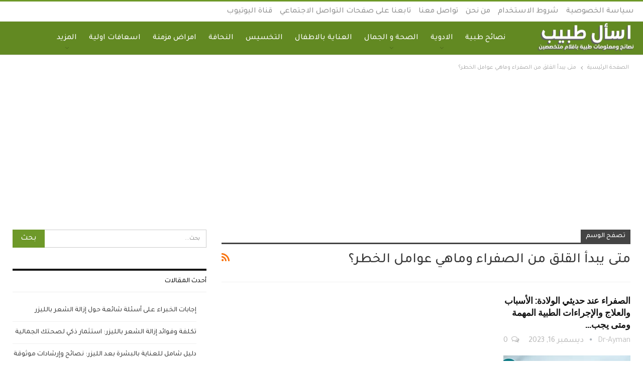

--- FILE ---
content_type: text/html; charset=UTF-8
request_url: https://esaaltabib.com/tag/%D9%85%D8%AA%D9%89-%D9%8A%D8%A8%D8%AF%D8%A3-%D8%A7%D9%84%D9%82%D9%84%D9%82-%D9%85%D9%86-%D8%A7%D9%84%D8%B5%D9%81%D8%B1%D8%A7%D8%A1-%D9%88%D9%85%D8%A7%D9%87%D9%8A-%D8%B9%D9%88%D8%A7%D9%85%D9%84-%D8%A7/
body_size: 27041
content:
	<!DOCTYPE html>
		<!--[if IE 8]>
	<html class="ie ie8" dir="rtl" lang="ar"> <![endif]-->
	<!--[if IE 9]>
	<html class="ie ie9" dir="rtl" lang="ar"> <![endif]-->
	<!--[if gt IE 9]><!-->
<html dir="rtl" lang="ar"> <!--<![endif]-->
	<head>
				<meta charset="UTF-8">
		<meta http-equiv="X-UA-Compatible" content="IE=edge">
		<meta name="viewport" content="width=device-width, initial-scale=1.0">
		<link rel="pingback" href=""/>

		<meta name='robots' content='index, follow, max-image-preview:large, max-snippet:-1, max-video-preview:-1' />

	<!-- This site is optimized with the Yoast SEO plugin v26.8 - https://yoast.com/product/yoast-seo-wordpress/ -->
	<title>متى يبدأ القلق من الصفراء وماهي عوامل الخطر؟ الأرشيف | اسأل طبيب</title>
	<link rel="canonical" href="https://esaaltabib.com/tag/متى-يبدأ-القلق-من-الصفراء-وماهي-عوامل-ا/" />
	<meta property="og:locale" content="ar_AR" />
	<meta property="og:type" content="article" />
	<meta property="og:title" content="متى يبدأ القلق من الصفراء وماهي عوامل الخطر؟ الأرشيف | اسأل طبيب" />
	<meta property="og:url" content="https://esaaltabib.com/tag/متى-يبدأ-القلق-من-الصفراء-وماهي-عوامل-ا/" />
	<meta property="og:site_name" content="اسأل طبيب" />
	<meta name="twitter:card" content="summary_large_image" />
	<meta name="twitter:site" content="@esaaltabib" />
	<script type="application/ld+json" class="yoast-schema-graph">{"@context":"https://schema.org","@graph":[{"@type":"CollectionPage","@id":"https://esaaltabib.com/tag/%d9%85%d8%aa%d9%89-%d9%8a%d8%a8%d8%af%d8%a3-%d8%a7%d9%84%d9%82%d9%84%d9%82-%d9%85%d9%86-%d8%a7%d9%84%d8%b5%d9%81%d8%b1%d8%a7%d8%a1-%d9%88%d9%85%d8%a7%d9%87%d9%8a-%d8%b9%d9%88%d8%a7%d9%85%d9%84-%d8%a7/","url":"https://esaaltabib.com/tag/%d9%85%d8%aa%d9%89-%d9%8a%d8%a8%d8%af%d8%a3-%d8%a7%d9%84%d9%82%d9%84%d9%82-%d9%85%d9%86-%d8%a7%d9%84%d8%b5%d9%81%d8%b1%d8%a7%d8%a1-%d9%88%d9%85%d8%a7%d9%87%d9%8a-%d8%b9%d9%88%d8%a7%d9%85%d9%84-%d8%a7/","name":"متى يبدأ القلق من الصفراء وماهي عوامل الخطر؟ الأرشيف | اسأل طبيب","isPartOf":{"@id":"https://esaaltabib.com/#website"},"primaryImageOfPage":{"@id":"https://esaaltabib.com/tag/%d9%85%d8%aa%d9%89-%d9%8a%d8%a8%d8%af%d8%a3-%d8%a7%d9%84%d9%82%d9%84%d9%82-%d9%85%d9%86-%d8%a7%d9%84%d8%b5%d9%81%d8%b1%d8%a7%d8%a1-%d9%88%d9%85%d8%a7%d9%87%d9%8a-%d8%b9%d9%88%d8%a7%d9%85%d9%84-%d8%a7/#primaryimage"},"image":{"@id":"https://esaaltabib.com/tag/%d9%85%d8%aa%d9%89-%d9%8a%d8%a8%d8%af%d8%a3-%d8%a7%d9%84%d9%82%d9%84%d9%82-%d9%85%d9%86-%d8%a7%d9%84%d8%b5%d9%81%d8%b1%d8%a7%d8%a1-%d9%88%d9%85%d8%a7%d9%87%d9%8a-%d8%b9%d9%88%d8%a7%d9%85%d9%84-%d8%a7/#primaryimage"},"thumbnailUrl":"https://esaaltabib.com/wp-content/uploads/2023/12/الصفراء-عند-حديثي-الولادة.webp","breadcrumb":{"@id":"https://esaaltabib.com/tag/%d9%85%d8%aa%d9%89-%d9%8a%d8%a8%d8%af%d8%a3-%d8%a7%d9%84%d9%82%d9%84%d9%82-%d9%85%d9%86-%d8%a7%d9%84%d8%b5%d9%81%d8%b1%d8%a7%d8%a1-%d9%88%d9%85%d8%a7%d9%87%d9%8a-%d8%b9%d9%88%d8%a7%d9%85%d9%84-%d8%a7/#breadcrumb"},"inLanguage":"ar"},{"@type":"ImageObject","inLanguage":"ar","@id":"https://esaaltabib.com/tag/%d9%85%d8%aa%d9%89-%d9%8a%d8%a8%d8%af%d8%a3-%d8%a7%d9%84%d9%82%d9%84%d9%82-%d9%85%d9%86-%d8%a7%d9%84%d8%b5%d9%81%d8%b1%d8%a7%d8%a1-%d9%88%d9%85%d8%a7%d9%87%d9%8a-%d8%b9%d9%88%d8%a7%d9%85%d9%84-%d8%a7/#primaryimage","url":"https://esaaltabib.com/wp-content/uploads/2023/12/الصفراء-عند-حديثي-الولادة.webp","contentUrl":"https://esaaltabib.com/wp-content/uploads/2023/12/الصفراء-عند-حديثي-الولادة.webp","width":1024,"height":700,"caption":"الصفراء عند حديثي الولادة"},{"@type":"BreadcrumbList","@id":"https://esaaltabib.com/tag/%d9%85%d8%aa%d9%89-%d9%8a%d8%a8%d8%af%d8%a3-%d8%a7%d9%84%d9%82%d9%84%d9%82-%d9%85%d9%86-%d8%a7%d9%84%d8%b5%d9%81%d8%b1%d8%a7%d8%a1-%d9%88%d9%85%d8%a7%d9%87%d9%8a-%d8%b9%d9%88%d8%a7%d9%85%d9%84-%d8%a7/#breadcrumb","itemListElement":[{"@type":"ListItem","position":1,"name":"الرئيسية","item":"https://esaaltabib.com/"},{"@type":"ListItem","position":2,"name":"متى يبدأ القلق من الصفراء وماهي عوامل الخطر؟"}]},{"@type":"WebSite","@id":"https://esaaltabib.com/#website","url":"https://esaaltabib.com/","name":"اسأل طبيب","description":"اسأل طبيب&quot; موقع طبي لتقديم النصائح والمعلومات الطبية بأقلام متخصصين&quot;","publisher":{"@id":"https://esaaltabib.com/#organization"},"potentialAction":[{"@type":"SearchAction","target":{"@type":"EntryPoint","urlTemplate":"https://esaaltabib.com/?s={search_term_string}"},"query-input":{"@type":"PropertyValueSpecification","valueRequired":true,"valueName":"search_term_string"}}],"inLanguage":"ar"},{"@type":"Organization","@id":"https://esaaltabib.com/#organization","name":"اسأل طبيب","url":"https://esaaltabib.com/","logo":{"@type":"ImageObject","inLanguage":"ar","@id":"https://esaaltabib.com/#/schema/logo/image/","url":"https://i0.wp.com/esaaltabib.com/wp-content/uploads/2022/01/esaal-tabib-youtube-logo.png?fit=346%2C140&ssl=1","contentUrl":"https://i0.wp.com/esaaltabib.com/wp-content/uploads/2022/01/esaal-tabib-youtube-logo.png?fit=346%2C140&ssl=1","width":346,"height":140,"caption":"اسأل طبيب"},"image":{"@id":"https://esaaltabib.com/#/schema/logo/image/"},"sameAs":["https://www.facebook.com/esaltabib","https://x.com/esaaltabib","https://www.tiktok.com/@essaltabib","https://www.instagram.com/esaaltabib/"]}]}</script>
	<!-- / Yoast SEO plugin. -->


<script type='application/javascript'  id='pys-version-script'>console.log('PixelYourSite Free version 11.1.5.2');</script>
<link rel='dns-prefetch' href='//fonts.googleapis.com' />
<link rel="alternate" type="application/rss+xml" title="اسأل طبيب &laquo; الخلاصة" href="https://esaaltabib.com/feed/" />
<link rel="alternate" type="application/rss+xml" title="اسأل طبيب &laquo; خلاصة التعليقات" href="https://esaaltabib.com/comments/feed/" />
<link rel="alternate" type="application/rss+xml" title="اسأل طبيب &laquo; متى يبدأ القلق من الصفراء وماهي عوامل الخطر؟ خلاصة الوسوم" href="https://esaaltabib.com/tag/%d9%85%d8%aa%d9%89-%d9%8a%d8%a8%d8%af%d8%a3-%d8%a7%d9%84%d9%82%d9%84%d9%82-%d9%85%d9%86-%d8%a7%d9%84%d8%b5%d9%81%d8%b1%d8%a7%d8%a1-%d9%88%d9%85%d8%a7%d9%87%d9%8a-%d8%b9%d9%88%d8%a7%d9%85%d9%84-%d8%a7/feed/" />
<!-- esaaltabib.com is managing ads with Advanced Ads 2.0.16 – https://wpadvancedads.com/ --><script id="esaal-ready">
			window.advanced_ads_ready=function(e,a){a=a||"complete";var d=function(e){return"interactive"===a?"loading"!==e:"complete"===e};d(document.readyState)?e():document.addEventListener("readystatechange",(function(a){d(a.target.readyState)&&e()}),{once:"interactive"===a})},window.advanced_ads_ready_queue=window.advanced_ads_ready_queue||[];		</script>
		<style id='wp-img-auto-sizes-contain-inline-css' type='text/css'>
img:is([sizes=auto i],[sizes^="auto," i]){contain-intrinsic-size:3000px 1500px}
/*# sourceURL=wp-img-auto-sizes-contain-inline-css */
</style>

<link rel='stylesheet' id='structured-content-frontend-css' href='https://esaaltabib.com/wp-content/plugins/structured-content/dist/blocks.style.build.css?ver=1.7.0' type='text/css' media='all' />
<link rel='stylesheet' id='wp-block-library-rtl-css' href='https://esaaltabib.com/wp-includes/css/dist/block-library/style-rtl.min.css?ver=6.9' type='text/css' media='all' />
<style id='classic-theme-styles-inline-css' type='text/css'>
/*! This file is auto-generated */
.wp-block-button__link{color:#fff;background-color:#32373c;border-radius:9999px;box-shadow:none;text-decoration:none;padding:calc(.667em + 2px) calc(1.333em + 2px);font-size:1.125em}.wp-block-file__button{background:#32373c;color:#fff;text-decoration:none}
/*# sourceURL=/wp-includes/css/classic-themes.min.css */
</style>
<style id='global-styles-inline-css' type='text/css'>
:root{--wp--preset--aspect-ratio--square: 1;--wp--preset--aspect-ratio--4-3: 4/3;--wp--preset--aspect-ratio--3-4: 3/4;--wp--preset--aspect-ratio--3-2: 3/2;--wp--preset--aspect-ratio--2-3: 2/3;--wp--preset--aspect-ratio--16-9: 16/9;--wp--preset--aspect-ratio--9-16: 9/16;--wp--preset--color--black: #000000;--wp--preset--color--cyan-bluish-gray: #abb8c3;--wp--preset--color--white: #ffffff;--wp--preset--color--pale-pink: #f78da7;--wp--preset--color--vivid-red: #cf2e2e;--wp--preset--color--luminous-vivid-orange: #ff6900;--wp--preset--color--luminous-vivid-amber: #fcb900;--wp--preset--color--light-green-cyan: #7bdcb5;--wp--preset--color--vivid-green-cyan: #00d084;--wp--preset--color--pale-cyan-blue: #8ed1fc;--wp--preset--color--vivid-cyan-blue: #0693e3;--wp--preset--color--vivid-purple: #9b51e0;--wp--preset--gradient--vivid-cyan-blue-to-vivid-purple: linear-gradient(135deg,rgb(6,147,227) 0%,rgb(155,81,224) 100%);--wp--preset--gradient--light-green-cyan-to-vivid-green-cyan: linear-gradient(135deg,rgb(122,220,180) 0%,rgb(0,208,130) 100%);--wp--preset--gradient--luminous-vivid-amber-to-luminous-vivid-orange: linear-gradient(135deg,rgb(252,185,0) 0%,rgb(255,105,0) 100%);--wp--preset--gradient--luminous-vivid-orange-to-vivid-red: linear-gradient(135deg,rgb(255,105,0) 0%,rgb(207,46,46) 100%);--wp--preset--gradient--very-light-gray-to-cyan-bluish-gray: linear-gradient(135deg,rgb(238,238,238) 0%,rgb(169,184,195) 100%);--wp--preset--gradient--cool-to-warm-spectrum: linear-gradient(135deg,rgb(74,234,220) 0%,rgb(151,120,209) 20%,rgb(207,42,186) 40%,rgb(238,44,130) 60%,rgb(251,105,98) 80%,rgb(254,248,76) 100%);--wp--preset--gradient--blush-light-purple: linear-gradient(135deg,rgb(255,206,236) 0%,rgb(152,150,240) 100%);--wp--preset--gradient--blush-bordeaux: linear-gradient(135deg,rgb(254,205,165) 0%,rgb(254,45,45) 50%,rgb(107,0,62) 100%);--wp--preset--gradient--luminous-dusk: linear-gradient(135deg,rgb(255,203,112) 0%,rgb(199,81,192) 50%,rgb(65,88,208) 100%);--wp--preset--gradient--pale-ocean: linear-gradient(135deg,rgb(255,245,203) 0%,rgb(182,227,212) 50%,rgb(51,167,181) 100%);--wp--preset--gradient--electric-grass: linear-gradient(135deg,rgb(202,248,128) 0%,rgb(113,206,126) 100%);--wp--preset--gradient--midnight: linear-gradient(135deg,rgb(2,3,129) 0%,rgb(40,116,252) 100%);--wp--preset--font-size--small: 13px;--wp--preset--font-size--medium: 20px;--wp--preset--font-size--large: 36px;--wp--preset--font-size--x-large: 42px;--wp--preset--spacing--20: 0.44rem;--wp--preset--spacing--30: 0.67rem;--wp--preset--spacing--40: 1rem;--wp--preset--spacing--50: 1.5rem;--wp--preset--spacing--60: 2.25rem;--wp--preset--spacing--70: 3.38rem;--wp--preset--spacing--80: 5.06rem;--wp--preset--shadow--natural: 6px 6px 9px rgba(0, 0, 0, 0.2);--wp--preset--shadow--deep: 12px 12px 50px rgba(0, 0, 0, 0.4);--wp--preset--shadow--sharp: 6px 6px 0px rgba(0, 0, 0, 0.2);--wp--preset--shadow--outlined: 6px 6px 0px -3px rgb(255, 255, 255), 6px 6px rgb(0, 0, 0);--wp--preset--shadow--crisp: 6px 6px 0px rgb(0, 0, 0);}:where(.is-layout-flex){gap: 0.5em;}:where(.is-layout-grid){gap: 0.5em;}body .is-layout-flex{display: flex;}.is-layout-flex{flex-wrap: wrap;align-items: center;}.is-layout-flex > :is(*, div){margin: 0;}body .is-layout-grid{display: grid;}.is-layout-grid > :is(*, div){margin: 0;}:where(.wp-block-columns.is-layout-flex){gap: 2em;}:where(.wp-block-columns.is-layout-grid){gap: 2em;}:where(.wp-block-post-template.is-layout-flex){gap: 1.25em;}:where(.wp-block-post-template.is-layout-grid){gap: 1.25em;}.has-black-color{color: var(--wp--preset--color--black) !important;}.has-cyan-bluish-gray-color{color: var(--wp--preset--color--cyan-bluish-gray) !important;}.has-white-color{color: var(--wp--preset--color--white) !important;}.has-pale-pink-color{color: var(--wp--preset--color--pale-pink) !important;}.has-vivid-red-color{color: var(--wp--preset--color--vivid-red) !important;}.has-luminous-vivid-orange-color{color: var(--wp--preset--color--luminous-vivid-orange) !important;}.has-luminous-vivid-amber-color{color: var(--wp--preset--color--luminous-vivid-amber) !important;}.has-light-green-cyan-color{color: var(--wp--preset--color--light-green-cyan) !important;}.has-vivid-green-cyan-color{color: var(--wp--preset--color--vivid-green-cyan) !important;}.has-pale-cyan-blue-color{color: var(--wp--preset--color--pale-cyan-blue) !important;}.has-vivid-cyan-blue-color{color: var(--wp--preset--color--vivid-cyan-blue) !important;}.has-vivid-purple-color{color: var(--wp--preset--color--vivid-purple) !important;}.has-black-background-color{background-color: var(--wp--preset--color--black) !important;}.has-cyan-bluish-gray-background-color{background-color: var(--wp--preset--color--cyan-bluish-gray) !important;}.has-white-background-color{background-color: var(--wp--preset--color--white) !important;}.has-pale-pink-background-color{background-color: var(--wp--preset--color--pale-pink) !important;}.has-vivid-red-background-color{background-color: var(--wp--preset--color--vivid-red) !important;}.has-luminous-vivid-orange-background-color{background-color: var(--wp--preset--color--luminous-vivid-orange) !important;}.has-luminous-vivid-amber-background-color{background-color: var(--wp--preset--color--luminous-vivid-amber) !important;}.has-light-green-cyan-background-color{background-color: var(--wp--preset--color--light-green-cyan) !important;}.has-vivid-green-cyan-background-color{background-color: var(--wp--preset--color--vivid-green-cyan) !important;}.has-pale-cyan-blue-background-color{background-color: var(--wp--preset--color--pale-cyan-blue) !important;}.has-vivid-cyan-blue-background-color{background-color: var(--wp--preset--color--vivid-cyan-blue) !important;}.has-vivid-purple-background-color{background-color: var(--wp--preset--color--vivid-purple) !important;}.has-black-border-color{border-color: var(--wp--preset--color--black) !important;}.has-cyan-bluish-gray-border-color{border-color: var(--wp--preset--color--cyan-bluish-gray) !important;}.has-white-border-color{border-color: var(--wp--preset--color--white) !important;}.has-pale-pink-border-color{border-color: var(--wp--preset--color--pale-pink) !important;}.has-vivid-red-border-color{border-color: var(--wp--preset--color--vivid-red) !important;}.has-luminous-vivid-orange-border-color{border-color: var(--wp--preset--color--luminous-vivid-orange) !important;}.has-luminous-vivid-amber-border-color{border-color: var(--wp--preset--color--luminous-vivid-amber) !important;}.has-light-green-cyan-border-color{border-color: var(--wp--preset--color--light-green-cyan) !important;}.has-vivid-green-cyan-border-color{border-color: var(--wp--preset--color--vivid-green-cyan) !important;}.has-pale-cyan-blue-border-color{border-color: var(--wp--preset--color--pale-cyan-blue) !important;}.has-vivid-cyan-blue-border-color{border-color: var(--wp--preset--color--vivid-cyan-blue) !important;}.has-vivid-purple-border-color{border-color: var(--wp--preset--color--vivid-purple) !important;}.has-vivid-cyan-blue-to-vivid-purple-gradient-background{background: var(--wp--preset--gradient--vivid-cyan-blue-to-vivid-purple) !important;}.has-light-green-cyan-to-vivid-green-cyan-gradient-background{background: var(--wp--preset--gradient--light-green-cyan-to-vivid-green-cyan) !important;}.has-luminous-vivid-amber-to-luminous-vivid-orange-gradient-background{background: var(--wp--preset--gradient--luminous-vivid-amber-to-luminous-vivid-orange) !important;}.has-luminous-vivid-orange-to-vivid-red-gradient-background{background: var(--wp--preset--gradient--luminous-vivid-orange-to-vivid-red) !important;}.has-very-light-gray-to-cyan-bluish-gray-gradient-background{background: var(--wp--preset--gradient--very-light-gray-to-cyan-bluish-gray) !important;}.has-cool-to-warm-spectrum-gradient-background{background: var(--wp--preset--gradient--cool-to-warm-spectrum) !important;}.has-blush-light-purple-gradient-background{background: var(--wp--preset--gradient--blush-light-purple) !important;}.has-blush-bordeaux-gradient-background{background: var(--wp--preset--gradient--blush-bordeaux) !important;}.has-luminous-dusk-gradient-background{background: var(--wp--preset--gradient--luminous-dusk) !important;}.has-pale-ocean-gradient-background{background: var(--wp--preset--gradient--pale-ocean) !important;}.has-electric-grass-gradient-background{background: var(--wp--preset--gradient--electric-grass) !important;}.has-midnight-gradient-background{background: var(--wp--preset--gradient--midnight) !important;}.has-small-font-size{font-size: var(--wp--preset--font-size--small) !important;}.has-medium-font-size{font-size: var(--wp--preset--font-size--medium) !important;}.has-large-font-size{font-size: var(--wp--preset--font-size--large) !important;}.has-x-large-font-size{font-size: var(--wp--preset--font-size--x-large) !important;}
:where(.wp-block-post-template.is-layout-flex){gap: 1.25em;}:where(.wp-block-post-template.is-layout-grid){gap: 1.25em;}
:where(.wp-block-term-template.is-layout-flex){gap: 1.25em;}:where(.wp-block-term-template.is-layout-grid){gap: 1.25em;}
:where(.wp-block-columns.is-layout-flex){gap: 2em;}:where(.wp-block-columns.is-layout-grid){gap: 2em;}
:root :where(.wp-block-pullquote){font-size: 1.5em;line-height: 1.6;}
/*# sourceURL=global-styles-inline-css */
</style>
<link rel='stylesheet' id='contact-form-7-rtl-css' href='https://esaaltabib.com/wp-content/plugins/contact-form-7/includes/css/styles-rtl.css?ver=6.1.4' type='text/css' media='all' />
<link rel='stylesheet' id='gn-frontend-gnfollow-style-css' href='https://esaaltabib.com/wp-content/plugins/gn-publisher/assets/css/gn-frontend-gnfollow.min.css?ver=1.5.26' type='text/css' media='all' />
<link rel='stylesheet' id='ez-toc-css' href='https://esaaltabib.com/wp-content/plugins/easy-table-of-contents/assets/css/screen.min.css?ver=2.0.80' type='text/css' media='all' />
<style id='ez-toc-inline-css' type='text/css'>
div#ez-toc-container .ez-toc-title {font-size: 120%;}div#ez-toc-container .ez-toc-title {font-weight: 500;}div#ez-toc-container ul li , div#ez-toc-container ul li a {font-size: 95%;}div#ez-toc-container ul li , div#ez-toc-container ul li a {font-weight: 500;}div#ez-toc-container nav ul ul li {font-size: 90%;}div#ez-toc-container {width: 100%;}.ez-toc-box-title {font-weight: bold; margin-bottom: 10px; text-align: center; text-transform: uppercase; letter-spacing: 1px; color: #666; padding-bottom: 5px;position:absolute;top:-4%;left:5%;background-color: inherit;transition: top 0.3s ease;}.ez-toc-box-title.toc-closed {top:-25%;}
.ez-toc-container-direction {direction: rtl;}.ez-toc-counter-rtl ul {direction: rtl;counter-reset: item ;}.ez-toc-counter-rtl nav ul li a::before {content: counter(item, numeric) '. ';margin-left: .2em; counter-increment: item;flex-grow: 0;flex-shrink: 0;float: right; }.ez-toc-widget-direction {direction: rtl;}.ez-toc-widget-container-rtl ul {direction: rtl;counter-reset: item ;}.ez-toc-widget-container-rtl nav ul li a::before {content: counter(item, numeric) '. ';margin-left: .2em; counter-increment: item;flex-grow: 0;flex-shrink: 0;float: right; }
/*# sourceURL=ez-toc-inline-css */
</style>
<link rel='stylesheet' id='better-framework-main-fonts-css' href='https://fonts.googleapis.com/css?family=Roboto+Slab:700&#038;display=swap' type='text/css' media='all' />
<link rel='stylesheet' id='better-framework-font-1-css' href='https://fonts.googleapis.com/css?family=Tajawal:400,500&#038;subset=arabic&#038;display=swap' type='text/css' media='all' />
<script type="text/javascript" id="jquery-core-js-extra">
/* <![CDATA[ */
var pysFacebookRest = {"restApiUrl":"https://esaaltabib.com/wp-json/pys-facebook/v1/event","debug":""};
//# sourceURL=jquery-core-js-extra
/* ]]> */
</script>
<script type="text/javascript" src="https://esaaltabib.com/wp-includes/js/jquery/jquery.min.js?ver=3.7.1" id="jquery-core-js"></script>
<script type="text/javascript" src="https://esaaltabib.com/wp-includes/js/jquery/jquery-migrate.min.js?ver=3.4.1" id="jquery-migrate-js"></script>
<script type="text/javascript" src="https://esaaltabib.com/wp-content/plugins/pixelyoursite/dist/scripts/jquery.bind-first-0.2.3.min.js?ver=0.2.3" id="jquery-bind-first-js"></script>
<script type="text/javascript" src="https://esaaltabib.com/wp-content/plugins/pixelyoursite/dist/scripts/js.cookie-2.1.3.min.js?ver=2.1.3" id="js-cookie-pys-js"></script>
<script type="text/javascript" src="https://esaaltabib.com/wp-content/plugins/pixelyoursite/dist/scripts/tld.min.js?ver=2.3.1" id="js-tld-js"></script>
<script type="text/javascript" id="pys-js-extra">
/* <![CDATA[ */
var pysOptions = {"staticEvents":{"facebook":{"init_event":[{"delay":0,"type":"static","ajaxFire":false,"name":"PageView","pixelIds":["764710525479841"],"eventID":"348233d4-ffb5-4337-8f94-4c5b05ea5b55","params":{"page_title":"\u0645\u062a\u0649 \u064a\u0628\u062f\u0623 \u0627\u0644\u0642\u0644\u0642 \u0645\u0646 \u0627\u0644\u0635\u0641\u0631\u0627\u0621 \u0648\u0645\u0627\u0647\u064a \u0639\u0648\u0627\u0645\u0644 \u0627\u0644\u062e\u0637\u0631\u061f","post_type":"tag","post_id":2528,"plugin":"PixelYourSite","user_role":"guest","event_url":"esaaltabib.com/tag/%D9%85%D8%AA%D9%89-%D9%8A%D8%A8%D8%AF%D8%A3-%D8%A7%D9%84%D9%82%D9%84%D9%82-%D9%85%D9%86-%D8%A7%D9%84%D8%B5%D9%81%D8%B1%D8%A7%D8%A1-%D9%88%D9%85%D8%A7%D9%87%D9%8A-%D8%B9%D9%88%D8%A7%D9%85%D9%84-%D8%A7/"},"e_id":"init_event","ids":[],"hasTimeWindow":false,"timeWindow":0,"woo_order":"","edd_order":""}]}},"dynamicEvents":[],"triggerEvents":[],"triggerEventTypes":[],"facebook":{"pixelIds":["764710525479841"],"advancedMatching":{"external_id":"ecebffbfeeafbacdccfacaaaccccccffded"},"advancedMatchingEnabled":true,"removeMetadata":false,"wooVariableAsSimple":false,"serverApiEnabled":true,"wooCRSendFromServer":false,"send_external_id":null,"enabled_medical":false,"do_not_track_medical_param":["event_url","post_title","page_title","landing_page","content_name","categories","category_name","tags"],"meta_ldu":false},"debug":"","siteUrl":"https://esaaltabib.com","ajaxUrl":"https://esaaltabib.com/wp-admin/admin-ajax.php","ajax_event":"dbe8ddeeed","enable_remove_download_url_param":"1","cookie_duration":"7","last_visit_duration":"60","enable_success_send_form":"","ajaxForServerEvent":"1","ajaxForServerStaticEvent":"1","useSendBeacon":"1","send_external_id":"1","external_id_expire":"180","track_cookie_for_subdomains":"1","google_consent_mode":"1","gdpr":{"ajax_enabled":false,"all_disabled_by_api":false,"facebook_disabled_by_api":false,"analytics_disabled_by_api":false,"google_ads_disabled_by_api":false,"pinterest_disabled_by_api":false,"bing_disabled_by_api":false,"reddit_disabled_by_api":false,"externalID_disabled_by_api":false,"facebook_prior_consent_enabled":true,"analytics_prior_consent_enabled":true,"google_ads_prior_consent_enabled":null,"pinterest_prior_consent_enabled":true,"bing_prior_consent_enabled":true,"cookiebot_integration_enabled":false,"cookiebot_facebook_consent_category":"marketing","cookiebot_analytics_consent_category":"statistics","cookiebot_tiktok_consent_category":"marketing","cookiebot_google_ads_consent_category":"marketing","cookiebot_pinterest_consent_category":"marketing","cookiebot_bing_consent_category":"marketing","consent_magic_integration_enabled":false,"real_cookie_banner_integration_enabled":false,"cookie_notice_integration_enabled":false,"cookie_law_info_integration_enabled":false,"analytics_storage":{"enabled":true,"value":"granted","filter":false},"ad_storage":{"enabled":true,"value":"granted","filter":false},"ad_user_data":{"enabled":true,"value":"granted","filter":false},"ad_personalization":{"enabled":true,"value":"granted","filter":false}},"cookie":{"disabled_all_cookie":false,"disabled_start_session_cookie":false,"disabled_advanced_form_data_cookie":false,"disabled_landing_page_cookie":false,"disabled_first_visit_cookie":false,"disabled_trafficsource_cookie":false,"disabled_utmTerms_cookie":false,"disabled_utmId_cookie":false},"tracking_analytics":{"TrafficSource":"direct","TrafficLanding":"undefined","TrafficUtms":[],"TrafficUtmsId":[]},"GATags":{"ga_datalayer_type":"default","ga_datalayer_name":"dataLayerPYS"},"woo":{"enabled":false},"edd":{"enabled":false},"cache_bypass":"1768986670"};
//# sourceURL=pys-js-extra
/* ]]> */
</script>
<script type="text/javascript" src="https://esaaltabib.com/wp-content/plugins/pixelyoursite/dist/scripts/public.js?ver=11.1.5.2" id="pys-js"></script>
<link rel="https://api.w.org/" href="https://esaaltabib.com/wp-json/" /><link rel="alternate" title="JSON" type="application/json" href="https://esaaltabib.com/wp-json/wp/v2/tags/2528" /><link rel="EditURI" type="application/rsd+xml" title="RSD" href="https://esaaltabib.com/xmlrpc.php?rsd" />
<meta name="generator" content="WordPress 6.9" />




<meta name="msvalidate.01" content="5E33C67C40DAD142F8525F355E349F17" />

<script data-ad-client="ca-pub-3809838580031247" async src="https://pagead2.googlesyndication.com/pagead/js/adsbygoogle.js"></script>

<script data-ad-client="ca-pub-3809838580031247" async src="https://pagead2.googlesyndication.com/pagead/js/adsbygoogle.js"></script>

<script async custom-element="amp-ad" src="https://cdn.ampproject.org/v0/amp-ad-0.1.js"></script>

<meta name="p:domain_verify" content="9aa82c4897fe46521f923a7b16a9a13a"/>







<!-- Google tag (gtag.js) -->
<script async src="https://www.googletagmanager.com/gtag/js?id=G-E225X9ZRW3"></script>
<script>
  window.dataLayer = window.dataLayer || [];
  function gtag(){dataLayer.push(arguments);}
  gtag('js', new Date());

  gtag('config', 'G-E225X9ZRW3');
</script><!-- site-navigation-element Schema optimized by Schema Pro --><script type="application/ld+json">{"@context":"https:\/\/schema.org","@graph":[{"@context":"https:\/\/schema.org","@type":"SiteNavigationElement","id":"site-navigation","name":"\u0646\u0635\u0627\u0626\u062d \u0637\u0628\u064a\u0629","url":"https:\/\/esaaltabib.com\/category\/%d9%86%d8%b5%d8%a7%d8%a6%d8%ad-%d8%b7%d8%a8%d9%8a%d8%a9\/"},{"@context":"https:\/\/schema.org","@type":"SiteNavigationElement","id":"site-navigation","name":"\u0627\u0644\u0627\u062f\u0648\u064a\u0629","url":"https:\/\/esaaltabib.com\/category\/esaaltabib-youtube-channel\/medication-drugs\/"},{"@context":"https:\/\/schema.org","@type":"SiteNavigationElement","id":"site-navigation","name":"\u0627\u062f\u0648\u064a\u0629 \u0641\u064a \u062d\u0627\u0644\u0629 \u0627\u0644\u0627\u0635\u0627\u0628\u0629 \u0628\u0643\u0648\u0631\u0648\u0646\u0627","url":"https:\/\/esaaltabib.com\/category\/esaaltabib-youtube-channel\/medication-drugs\/%d8%a7%d8%af%d9%88%d9%8a%d8%a9-%d9%81%d9%8a-%d8%ad%d8%a7%d9%84%d8%a9-%d8%a7%d9%84%d8%a7%d8%b5%d8%a7%d8%a8%d8%a9-%d8%a8%d9%83%d9%88%d8%b1%d9%88%d9%86%d8%a7\/"},{"@context":"https:\/\/schema.org","@type":"SiteNavigationElement","id":"site-navigation","name":"\u0627\u062f\u0648\u064a\u0629 \u0627\u0644\u0645\u0646\u0627\u0639\u0629","url":"https:\/\/esaaltabib.com\/category\/esaaltabib-youtube-channel\/medication-drugs\/%d8%a7%d8%af%d9%88%d9%8a%d8%a9-%d8%a7%d9%84%d9%85%d9%86%d8%a7%d8%b9%d8%a9\/"},{"@context":"https:\/\/schema.org","@type":"SiteNavigationElement","id":"site-navigation","name":"\u0627\u0644\u0645\u0633\u0643\u0646\u0627\u062a","url":"https:\/\/esaaltabib.com\/category\/esaaltabib-youtube-channel\/medication-drugs\/%d8%a7%d9%84%d9%85%d8%b3%d9%83%d9%86%d8%a7%d8%aa\/"},{"@context":"https:\/\/schema.org","@type":"SiteNavigationElement","id":"site-navigation","name":"\u0627\u062f\u0648\u064a\u0629 \u0627\u0644\u0643\u062d\u0629","url":"https:\/\/esaaltabib.com\/category\/esaaltabib-youtube-channel\/medication-drugs\/%d8%a7%d8%af%d9%88%d9%8a%d8%a9-%d8%a7%d9%84%d9%83%d8%ad%d8%a9\/"},{"@context":"https:\/\/schema.org","@type":"SiteNavigationElement","id":"site-navigation","name":"\u0627\u062f\u0648\u064a\u0629 \u0646\u0632\u0644\u0627\u062a \u0627\u0644\u0628\u0631\u062f","url":"https:\/\/esaaltabib.com\/category\/esaaltabib-youtube-channel\/medication-drugs\/%d8%a7%d8%af%d9%88%d9%8a%d8%a9-%d9%86%d8%b2%d9%84%d8%a7%d8%aa-%d8%a7%d9%84%d8%a8%d8%b1%d8%af\/"},{"@context":"https:\/\/schema.org","@type":"SiteNavigationElement","id":"site-navigation","name":"\u0645\u0636\u0627\u062f\u0627\u062a \u0627\u0644\u062d\u0633\u0627\u0633\u064a\u0629","url":"https:\/\/esaaltabib.com\/category\/esaaltabib-youtube-channel\/medication-drugs\/%d9%85%d8%b6%d8%a7%d8%af%d8%a7%d8%aa-%d8%a7%d9%84%d8%ad%d8%b3%d8%a7%d8%b3%d9%8a%d8%a9\/"},{"@context":"https:\/\/schema.org","@type":"SiteNavigationElement","id":"site-navigation","name":"\u0641\u064a\u062a\u0627\u0645\u064a\u0646\u0627\u062a","url":"https:\/\/esaaltabib.com\/category\/esaaltabib-youtube-channel\/medication-drugs\/vitamins\/"},{"@context":"https:\/\/schema.org","@type":"SiteNavigationElement","id":"site-navigation","name":"\u0627\u062f\u0648\u064a\u0629 \u0627\u0644\u0645\u0639\u062f\u0629","url":"https:\/\/esaaltabib.com\/category\/esaaltabib-youtube-channel\/medication-drugs\/%d8%a7%d8%af%d9%88%d9%8a%d8%a9-%d8%a7%d9%84%d9%85%d8%b9%d8%af%d8%a9\/"},{"@context":"https:\/\/schema.org","@type":"SiteNavigationElement","id":"site-navigation","name":"\u0627\u062f\u0648\u064a\u0629 \u0627\u0644\u0636\u063a\u0637","url":"https:\/\/esaaltabib.com\/category\/esaaltabib-youtube-channel\/medication-drugs\/%d8%a7%d8%af%d9%88%d9%8a%d8%a9-%d8%a7%d9%84%d8%b6%d8%ba%d8%b7\/"},{"@context":"https:\/\/schema.org","@type":"SiteNavigationElement","id":"site-navigation","name":"\u0627\u062f\u0648\u064a\u0629 \u0627\u0644\u0633\u0643\u0631","url":"https:\/\/esaaltabib.com\/category\/esaaltabib-youtube-channel\/medication-drugs\/%d8%a7%d8%af%d9%88%d9%8a%d8%a9-%d8%a7%d9%84%d8%b3%d9%83%d8%b1\/"},{"@context":"https:\/\/schema.org","@type":"SiteNavigationElement","id":"site-navigation","name":"\u0627\u062f\u0648\u064a\u0629 \u0627\u0644\u0643\u0648\u0644\u064a\u0633\u062a\u064a\u0631\u0648\u0644","url":"https:\/\/esaaltabib.com\/category\/esaaltabib-youtube-channel\/medication-drugs\/%d8%a7%d8%af%d9%88%d9%8a%d8%a9-%d8%a7%d9%84%d9%83%d9%88%d9%84%d9%8a%d8%b3%d8%aa%d9%8a%d8%b1%d9%88%d9%84\/"},{"@context":"https:\/\/schema.org","@type":"SiteNavigationElement","id":"site-navigation","name":"\u0627\u062f\u0648\u064a\u0629 \u0627\u0644\u0639\u0638\u0627\u0645","url":"https:\/\/esaaltabib.com\/category\/esaaltabib-youtube-channel\/medication-drugs\/%d8%a7%d8%af%d9%88%d9%8a%d8%a9-%d8%a7%d9%84%d8%b9%d8%b8%d8%a7%d9%85\/"},{"@context":"https:\/\/schema.org","@type":"SiteNavigationElement","id":"site-navigation","name":"\u0627\u0644\u0645\u0643\u0645\u0644\u0627\u062a \u0627\u0644\u063a\u0630\u0627\u0626\u064a\u0629","url":"https:\/\/esaaltabib.com\/category\/esaaltabib-youtube-channel\/medication-drugs\/%d8%a7%d9%84%d9%85%d9%83%d9%85%d9%84%d8%a7%d8%aa-%d8%a7%d9%84%d8%ba%d8%b0%d8%a7%d8%a6%d9%8a%d8%a9\/"},{"@context":"https:\/\/schema.org","@type":"SiteNavigationElement","id":"site-navigation","name":"\u0627\u0644\u0645\u0643\u0645\u0644\u0627\u062a \u0627\u0644\u0631\u064a\u0627\u0636\u064a\u0629","url":"https:\/\/esaaltabib.com\/category\/esaaltabib-youtube-channel\/medication-drugs\/%d8%a7%d9%84%d9%85%d9%83%d9%85%d9%84%d8%a7%d8%aa-%d8%a7%d9%84%d8%b1%d9%8a%d8%a7%d8%b6%d9%8a%d8%a9\/"},{"@context":"https:\/\/schema.org","@type":"SiteNavigationElement","id":"site-navigation","name":"\u0627\u0644\u0635\u062d\u0629 \u0648 \u0627\u0644\u062c\u0645\u0627\u0644","url":"https:\/\/esaaltabib.com\/category\/%d8%a7%d9%84%d8%b5%d8%ad%d8%a9-%d9%88-%d8%a7%d9%84%d8%ac%d9%85%d8%a7%d9%84\/"},{"@context":"https:\/\/schema.org","@type":"SiteNavigationElement","id":"site-navigation","name":"\u0627\u0644\u0639\u0646\u0627\u064a\u0629 \u0628\u0627\u0644\u0628\u0634\u0631\u0629","url":"https:\/\/esaaltabib.com\/category\/%d8%a7%d9%84%d8%b5%d8%ad%d8%a9-%d9%88-%d8%a7%d9%84%d8%ac%d9%85%d8%a7%d9%84\/%d8%a7%d9%84%d8%b9%d9%86%d8%a7%d9%8a%d8%a9-%d8%a8%d8%a7%d9%84%d8%a8%d8%b4%d8%b1%d8%a9\/"},{"@context":"https:\/\/schema.org","@type":"SiteNavigationElement","id":"site-navigation","name":"\u0627\u0644\u0639\u0646\u0627\u064a\u0629 \u0628\u0627\u0644\u0634\u0639\u0631","url":"https:\/\/esaaltabib.com\/category\/%d8%a7%d9%84%d8%b5%d8%ad%d8%a9-%d9%88-%d8%a7%d9%84%d8%ac%d9%85%d8%a7%d9%84\/%d9%88%d8%b5%d9%81%d8%a7%d8%aa-%d8%b7%d8%a8%d9%8a%d8%b9%d9%8a%d8%a9\/"},{"@context":"https:\/\/schema.org","@type":"SiteNavigationElement","id":"site-navigation","name":"\u0627\u0644\u0639\u0646\u0627\u064a\u0629 \u0628\u0627\u0644\u062c\u0633\u0645","url":"https:\/\/esaaltabib.com\/category\/%d8%a7%d9%84%d8%b5%d8%ad%d8%a9-%d9%88-%d8%a7%d9%84%d8%ac%d9%85%d8%a7%d9%84\/%d8%a7%d9%84%d8%b9%d9%86%d8%a7%d9%8a%d8%a9-%d8%a8%d8%a7%d9%84%d8%ac%d8%b3%d9%85\/"},{"@context":"https:\/\/schema.org","@type":"SiteNavigationElement","id":"site-navigation","name":"\u0627\u0644\u0639\u0646\u0627\u064a\u0629 \u0628\u0627\u0644\u0627\u0637\u0641\u0627\u0644","url":"https:\/\/esaaltabib.com\/category\/%d8%a7%d9%84%d8%b9%d9%86%d8%a7%d9%8a%d8%a9-%d8%a8%d8%a7%d9%84%d8%a7%d8%b7%d9%81%d8%a7%d9%84\/"},{"@context":"https:\/\/schema.org","@type":"SiteNavigationElement","id":"site-navigation","name":"\u0627\u0644\u062a\u062e\u0633\u064a\u0633","url":"https:\/\/esaaltabib.com\/category\/%d8%a7%d9%84%d8%aa%d8%ae%d8%b3%d9%8a%d8%b3\/"},{"@context":"https:\/\/schema.org","@type":"SiteNavigationElement","id":"site-navigation","name":"\u0627\u0644\u0646\u062d\u0627\u0641\u0629","url":"https:\/\/esaaltabib.com\/category\/%d8%a7%d9%84%d9%86%d8%ad%d8%a7%d9%81%d8%a9\/"},{"@context":"https:\/\/schema.org","@type":"SiteNavigationElement","id":"site-navigation","name":"\u0627\u0645\u0631\u0627\u0636 \u0645\u0632\u0645\u0646\u0629","url":"https:\/\/esaaltabib.com\/category\/%d8%a7%d9%85%d8%b1%d8%a7%d8%b6-%d9%85%d8%b2%d9%85%d9%86%d8%a9\/"},{"@context":"https:\/\/schema.org","@type":"SiteNavigationElement","id":"site-navigation","name":"\u0627\u0633\u0639\u0627\u0641\u0627\u062a \u0627\u0648\u0644\u064a\u0629","url":"https:\/\/esaaltabib.com\/category\/%d8%a7%d8%b3%d8%b9%d8%a7%d9%81%d8%a7%d8%aa-%d8%a7%d9%88%d9%84%d9%8a%d8%a9\/"},{"@context":"https:\/\/schema.org","@type":"SiteNavigationElement","id":"site-navigation","name":"\u0627\u0644\u0637\u0628 \u0627\u0644\u0628\u064a\u0637\u0631\u064a","url":"https:\/\/esaaltabib.com\/category\/%d8%a7%d9%84%d8%b7%d8%a8-%d8%a7%d9%84%d8%a8%d9%8a%d8%b7%d8%b1%d9%8a\/"},{"@context":"https:\/\/schema.org","@type":"SiteNavigationElement","id":"site-navigation","name":"\u0633\u0624\u0627\u0644 \u0648\u062c\u0648\u0627\u0628","url":"https:\/\/esaaltabib.com\/ask-a-doctor\/"},{"@context":"https:\/\/schema.org","@type":"SiteNavigationElement","id":"site-navigation","name":"\u0635\u062d\u062a\u0643 \u0641\u064a \u0631\u0645\u0636\u0627\u0646","url":"https:\/\/esaaltabib.com\/category\/%d8%b5%d8%ad%d8%aa%d9%83-%d9%81%d9%8a-%d8%b1%d9%85%d8%b6%d8%a7%d9%86\/"},{"@context":"https:\/\/schema.org","@type":"SiteNavigationElement","id":"site-navigation","name":"\u0645\u0639\u0631\u0641\u0629 \u0646\u0648\u0639 \u0627\u0644\u0628\u0634\u0631\u0629","url":"https:\/\/esaaltabib.com\/skin-type-test\/"},{"@context":"https:\/\/schema.org","@type":"SiteNavigationElement","id":"site-navigation","name":"photo","url":"https:\/\/esaaltabib.com\/photo\/"},{"@context":"https:\/\/schema.org","@type":"SiteNavigationElement","id":"site-navigation","name":"test","url":"https:\/\/esaaltabib.com\/test\/"},{"@context":"https:\/\/schema.org","@type":"SiteNavigationElement","id":"site-navigation","name":"Body fat calculator","url":"https:\/\/esaaltabib.com\/body-fat-calculator\/"},{"@context":"https:\/\/schema.org","@type":"SiteNavigationElement","id":"site-navigation","name":"body mass index calculation","url":"https:\/\/esaaltabib.com\/body-mass-index-calculation\/"},{"@context":"https:\/\/schema.org","@type":"SiteNavigationElement","id":"site-navigation","name":"\u062a\u0639\u0631\u0641 \u0639\u0644\u0649 \u062d\u0627\u0644\u062a\u0643 \u0627\u0644\u0635\u062d\u064a\u0629 \u0645\u0639 \u062a\u062d\u0644\u064a\u0644 InBody &#8211; \u0627\u062d\u0635\u0644 \u0639\u0644\u0649 \u062a\u0642\u0631\u064a\u0631 \u0645\u062e\u0635\u0635 \u0627\u0644\u0622\u0646!","url":"https:\/\/esaaltabib.com\/inbody-report-analysis\/"},{"@context":"https:\/\/schema.org","@type":"SiteNavigationElement","id":"site-navigation","name":"InBody Analyzer","url":"https:\/\/esaaltabib.com\/inbody-analyzer\/"}]}</script><!-- / site-navigation-element Schema optimized by Schema Pro --><!-- breadcrumb Schema optimized by Schema Pro --><script type="application/ld+json">{"@context":"https:\/\/schema.org","@type":"BreadcrumbList","itemListElement":[{"@type":"ListItem","position":1,"item":{"@id":"https:\/\/esaaltabib.com\/","name":"Home"}},{"@type":"ListItem","position":2,"item":{"@id":"https:\/\/esaaltabib.com\/tag\/%D9%85%D8%AA%D9%89-%D9%8A%D8%A8%D8%AF%D8%A3-%D8%A7%D9%84%D9%82%D9%84%D9%82-%D9%85%D9%86-%D8%A7%D9%84%D8%B5%D9%81%D8%B1%D8%A7%D8%A1-%D9%88%D9%85%D8%A7%D9%87%D9%8A-%D8%B9%D9%88%D8%A7%D9%85%D9%84-%D8%A7\/","name":"\u0645\u062a\u0649 \u064a\u0628\u062f\u0623 \u0627\u0644\u0642\u0644\u0642 \u0645\u0646 \u0627\u0644\u0635\u0641\u0631\u0627\u0621 \u0648\u0645\u0627\u0647\u064a \u0639\u0648\u0627\u0645\u0644 \u0627\u0644\u062e\u0637\u0631\u061f"}}]}</script><!-- / breadcrumb Schema optimized by Schema Pro --><meta name="generator" content="Elementor 3.34.2; features: additional_custom_breakpoints; settings: css_print_method-external, google_font-enabled, font_display-auto">
			<style>
				.e-con.e-parent:nth-of-type(n+4):not(.e-lazyloaded):not(.e-no-lazyload),
				.e-con.e-parent:nth-of-type(n+4):not(.e-lazyloaded):not(.e-no-lazyload) * {
					background-image: none !important;
				}
				@media screen and (max-height: 1024px) {
					.e-con.e-parent:nth-of-type(n+3):not(.e-lazyloaded):not(.e-no-lazyload),
					.e-con.e-parent:nth-of-type(n+3):not(.e-lazyloaded):not(.e-no-lazyload) * {
						background-image: none !important;
					}
				}
				@media screen and (max-height: 640px) {
					.e-con.e-parent:nth-of-type(n+2):not(.e-lazyloaded):not(.e-no-lazyload),
					.e-con.e-parent:nth-of-type(n+2):not(.e-lazyloaded):not(.e-no-lazyload) * {
						background-image: none !important;
					}
				}
			</style>
			<!-- Google Tag Manager -->
<script>(function(w,d,s,l,i){w[l]=w[l]||[];w[l].push({'gtm.start':
new Date().getTime(),event:'gtm.js'});var f=d.getElementsByTagName(s)[0],
j=d.createElement(s),dl=l!='dataLayer'?'&l='+l:'';j.async=true;j.src=
'https://www.googletagmanager.com/gtm.js?id='+i+dl;f.parentNode.insertBefore(j,f);
})(window,document,'script','dataLayer','GTM-PQ5WB7LK');</script>
<!-- End Google Tag Manager --><script type="application/ld+json">{
    "@context": "http://schema.org/",
    "@type": "Organization",
    "@id": "#organization",
    "logo": {
        "@type": "ImageObject",
        "url": "https://esaaltabib.com/wp-content/uploads/2022/01/site-logo2-e1641999771556.png"
    },
    "url": "https://esaaltabib.com/",
    "name": "\u0627\u0633\u0623\u0644 \u0637\u0628\u064a\u0628",
    "description": "\u0627\u0633\u0623\u0644 \u0637\u0628\u064a\u0628&quot; \u0645\u0648\u0642\u0639 \u0637\u0628\u064a \u0644\u062a\u0642\u062f\u064a\u0645 \u0627\u0644\u0646\u0635\u0627\u0626\u062d \u0648\u0627\u0644\u0645\u0639\u0644\u0648\u0645\u0627\u062a \u0627\u0644\u0637\u0628\u064a\u0629 \u0628\u0623\u0642\u0644\u0627\u0645 \u0645\u062a\u062e\u0635\u0635\u064a\u0646&quot;"
}</script>
<script type="application/ld+json">{
    "@context": "http://schema.org/",
    "@type": "WebSite",
    "name": "\u0627\u0633\u0623\u0644 \u0637\u0628\u064a\u0628",
    "alternateName": "\u0627\u0633\u0623\u0644 \u0637\u0628\u064a\u0628&quot; \u0645\u0648\u0642\u0639 \u0637\u0628\u064a \u0644\u062a\u0642\u062f\u064a\u0645 \u0627\u0644\u0646\u0635\u0627\u0626\u062d \u0648\u0627\u0644\u0645\u0639\u0644\u0648\u0645\u0627\u062a \u0627\u0644\u0637\u0628\u064a\u0629 \u0628\u0623\u0642\u0644\u0627\u0645 \u0645\u062a\u062e\u0635\u0635\u064a\u0646&quot;",
    "url": "https://esaaltabib.com/"
}</script>
<link rel='stylesheet' id='bf-minifed-css-1' href='https://esaaltabib.com/wp-content/bs-booster-cache/ffbd8de5f518fa61c7adc98eb79eb8d1.css' type='text/css' media='all' />
<link rel='stylesheet' id='7.11.0-1755009846' href='https://esaaltabib.com/wp-content/bs-booster-cache/3d4e8c740680d4fdbd2baeb7f48b40d4.css' type='text/css' media='all' />
			<style id="wpsp-style-frontend"></style>
			<link rel="icon" href="https://esaaltabib.com/wp-content/uploads/2024/09/cropped-web-logo02-32x32.webp" sizes="32x32" />
<link rel="icon" href="https://esaaltabib.com/wp-content/uploads/2024/09/cropped-web-logo02-192x192.webp" sizes="192x192" />
<link rel="apple-touch-icon" href="https://esaaltabib.com/wp-content/uploads/2024/09/cropped-web-logo02-180x180.webp" />
<meta name="msapplication-TileImage" content="https://esaaltabib.com/wp-content/uploads/2024/09/cropped-web-logo02-270x270.webp" />
	</head>

<body class="rtl archive tag tag-2528 wp-theme-publisher wp-schema-pro-2.10.6 bs-theme bs-publisher bs-publisher-better-mag active-light-box active-top-line close-rh page-layout-2-col page-layout-2-col-right full-width main-menu-sticky-smart main-menu-stretched  bs-ll-a elementor-default elementor-kit-537" dir="rtl">
<!-- Google Tag Manager (noscript) -->
<noscript><iframe src="https://www.googletagmanager.com/ns.html?id=GTM-W3SKWQD"
height="0" width="0" style="display:none;visibility:hidden"></iframe></noscript>
<!-- End Google Tag Manager (noscript) --><!-- Google Tag Manager (noscript) -->
<noscript><iframe src="https://www.googletagmanager.com/ns.html?id=GTM-PQ5WB7LK"
height="0" width="0" style="display:none;visibility:hidden"></iframe></noscript>
<!-- End Google Tag Manager (noscript) -->		<div class="main-wrap content-main-wrap">
			<header id="header" class="site-header header-style-8 full-width stretched" itemscope="itemscope" itemtype="https://schema.org/WPHeader">
		<section class="topbar topbar-style-1 hidden-xs hidden-xs">
	<div class="content-wrap">
		<div class="container">
			<div class="topbar-inner clearfix">

				
				<div class="section-menu">
						<div id="menu-top" class="menu top-menu-wrapper" role="navigation" itemscope="itemscope" itemtype="https://schema.org/SiteNavigationElement">
		<nav class="top-menu-container">

			<ul id="top-navigation" class="top-menu menu clearfix bsm-pure">
				<li id="menu-item-19" class="menu-item menu-item-type-post_type menu-item-object-page menu-item-privacy-policy better-anim-fade menu-item-19"><a href="https://esaaltabib.com/%d8%b3%d9%8a%d8%a7%d8%b3%d8%a9-%d8%a7%d9%84%d8%ae%d8%b5%d9%88%d8%b5%d9%8a%d8%a9/">سياسة الخصوصية</a></li>
<li id="menu-item-22" class="menu-item menu-item-type-post_type menu-item-object-page better-anim-fade menu-item-22"><a href="https://esaaltabib.com/%d8%b4%d8%b1%d9%88%d8%b7-%d8%a7%d9%84%d8%a7%d8%b3%d8%aa%d8%ae%d8%af%d8%a7%d9%85/">شروط الاستخدام</a></li>
<li id="menu-item-17" class="menu-item menu-item-type-post_type menu-item-object-page better-anim-fade menu-item-17"><a href="https://esaaltabib.com/%d9%85%d9%86-%d9%86%d8%ad%d9%86/">من نحن</a></li>
<li id="menu-item-18" class="menu-item menu-item-type-post_type menu-item-object-page better-anim-fade menu-item-18"><a href="https://esaaltabib.com/%d8%aa%d9%88%d8%a7%d8%b5%d9%84-%d9%85%d8%b9%d9%86%d8%a7/">تواصل معنا</a></li>
<li id="menu-item-502" class="menu-item menu-item-type-post_type menu-item-object-page better-anim-fade menu-item-502"><a href="https://esaaltabib.com/%d8%aa%d8%a7%d8%a8%d8%b9%d9%86%d8%a7-%d8%b9%d9%84%d9%89-%d8%b5%d9%81%d8%ad%d8%a7%d8%aa-%d8%a7%d9%84%d8%aa%d9%88%d8%a7%d8%b5%d9%84-%d8%a7%d9%84%d8%a7%d8%ac%d8%aa%d9%85%d8%a7%d8%b9%d9%8a/">تابعنا على صفحات التواصل الاجتماعي</a></li>
<li id="menu-item-6964" class="menu-item menu-item-type-post_type menu-item-object-page better-anim-fade menu-item-6964"><a href="https://esaaltabib.com/esaaltabib-channel/">قناة اليوتيوب</a></li>
			</ul>

		</nav>
	</div>
				</div>
			</div>
		</div>
	</div>
</section>
		<div class="content-wrap">
			<div class="container">
				<div class="header-inner clearfix">
					<div id="site-branding" class="site-branding">
	<p  id="site-title" class="logo h1 img-logo">
	<a href="https://esaaltabib.com/" itemprop="url" rel="home">
					<img id="site-logo" src="https://esaaltabib.com/wp-content/uploads/2022/01/site-logo2-e1641999771556.png"
			     alt="اسأل طبيب"  />

			<span class="site-title">اسأل طبيب - اسأل طبيب&quot; موقع طبي لتقديم النصائح والمعلومات الطبية بأقلام متخصصين&quot;</span>
				</a>
</p>
</div><!-- .site-branding -->
<nav id="menu-main" class="menu main-menu-container " role="navigation" itemscope="itemscope" itemtype="https://schema.org/SiteNavigationElement">
		<ul id="main-navigation" class="main-menu menu bsm-pure clearfix">
		<li id="menu-item-34" class="menu-item menu-item-type-taxonomy menu-item-object-category menu-term-5 better-anim-fade menu-item-34"><a href="https://esaaltabib.com/category/%d9%86%d8%b5%d8%a7%d8%a6%d8%ad-%d8%b7%d8%a8%d9%8a%d8%a9/">نصائح طبية</a></li>
<li id="menu-item-1663" class="menu-item menu-item-type-taxonomy menu-item-object-category menu-item-has-children menu-term-592 better-anim-fade menu-item-1663"><a href="https://esaaltabib.com/category/esaaltabib-youtube-channel/medication-drugs/">الادوية</a>
<ul class="sub-menu">
	<li id="menu-item-1671" class="menu-item menu-item-type-taxonomy menu-item-object-category menu-term-605 better-anim-fade menu-item-1671"><a href="https://esaaltabib.com/category/esaaltabib-youtube-channel/medication-drugs/%d8%a7%d8%af%d9%88%d9%8a%d8%a9-%d9%81%d9%8a-%d8%ad%d8%a7%d9%84%d8%a9-%d8%a7%d9%84%d8%a7%d8%b5%d8%a7%d8%a8%d8%a9-%d8%a8%d9%83%d9%88%d8%b1%d9%88%d9%86%d8%a7/">ادوية في حالة الاصابة بكورونا</a></li>
	<li id="menu-item-1670" class="menu-item menu-item-type-taxonomy menu-item-object-category menu-term-598 better-anim-fade menu-item-1670"><a href="https://esaaltabib.com/category/esaaltabib-youtube-channel/medication-drugs/%d8%a7%d8%af%d9%88%d9%8a%d8%a9-%d8%a7%d9%84%d9%85%d9%86%d8%a7%d8%b9%d8%a9/">ادوية المناعة</a></li>
	<li id="menu-item-1673" class="menu-item menu-item-type-taxonomy menu-item-object-category menu-term-594 better-anim-fade menu-item-1673"><a href="https://esaaltabib.com/category/esaaltabib-youtube-channel/medication-drugs/%d8%a7%d9%84%d9%85%d8%b3%d9%83%d9%86%d8%a7%d8%aa/">المسكنات</a></li>
	<li id="menu-item-1667" class="menu-item menu-item-type-taxonomy menu-item-object-category menu-term-593 better-anim-fade menu-item-1667"><a href="https://esaaltabib.com/category/esaaltabib-youtube-channel/medication-drugs/%d8%a7%d8%af%d9%88%d9%8a%d8%a9-%d8%a7%d9%84%d9%83%d8%ad%d8%a9/">ادوية الكحة</a></li>
	<li id="menu-item-1672" class="menu-item menu-item-type-taxonomy menu-item-object-category menu-term-604 better-anim-fade menu-item-1672"><a href="https://esaaltabib.com/category/esaaltabib-youtube-channel/medication-drugs/%d8%a7%d8%af%d9%88%d9%8a%d8%a9-%d9%86%d8%b2%d9%84%d8%a7%d8%aa-%d8%a7%d9%84%d8%a8%d8%b1%d8%af/">ادوية نزلات البرد</a></li>
	<li id="menu-item-1677" class="menu-item menu-item-type-taxonomy menu-item-object-category menu-term-596 better-anim-fade menu-item-1677"><a href="https://esaaltabib.com/category/esaaltabib-youtube-channel/medication-drugs/%d9%85%d8%b6%d8%a7%d8%af%d8%a7%d8%aa-%d8%a7%d9%84%d8%ad%d8%b3%d8%a7%d8%b3%d9%8a%d8%a9/">مضادات الحساسية</a></li>
	<li id="menu-item-33" class="menu-item menu-item-type-taxonomy menu-item-object-category menu-term-6 better-anim-fade menu-item-33"><a href="https://esaaltabib.com/category/esaaltabib-youtube-channel/medication-drugs/vitamins/">فيتامينات</a></li>
	<li id="menu-item-1669" class="menu-item menu-item-type-taxonomy menu-item-object-category menu-term-595 better-anim-fade menu-item-1669"><a href="https://esaaltabib.com/category/esaaltabib-youtube-channel/medication-drugs/%d8%a7%d8%af%d9%88%d9%8a%d8%a9-%d8%a7%d9%84%d9%85%d8%b9%d8%af%d8%a9/">ادوية المعدة</a></li>
	<li id="menu-item-1665" class="menu-item menu-item-type-taxonomy menu-item-object-category menu-term-599 better-anim-fade menu-item-1665"><a href="https://esaaltabib.com/category/esaaltabib-youtube-channel/medication-drugs/%d8%a7%d8%af%d9%88%d9%8a%d8%a9-%d8%a7%d9%84%d8%b6%d8%ba%d8%b7/">ادوية الضغط</a></li>
	<li id="menu-item-1664" class="menu-item menu-item-type-taxonomy menu-item-object-category menu-term-600 better-anim-fade menu-item-1664"><a href="https://esaaltabib.com/category/esaaltabib-youtube-channel/medication-drugs/%d8%a7%d8%af%d9%88%d9%8a%d8%a9-%d8%a7%d9%84%d8%b3%d9%83%d8%b1/">ادوية السكر</a></li>
	<li id="menu-item-1668" class="menu-item menu-item-type-taxonomy menu-item-object-category menu-term-601 better-anim-fade menu-item-1668"><a href="https://esaaltabib.com/category/esaaltabib-youtube-channel/medication-drugs/%d8%a7%d8%af%d9%88%d9%8a%d8%a9-%d8%a7%d9%84%d9%83%d9%88%d9%84%d9%8a%d8%b3%d8%aa%d9%8a%d8%b1%d9%88%d9%84/">ادوية الكوليستيرول</a></li>
	<li id="menu-item-1666" class="menu-item menu-item-type-taxonomy menu-item-object-category menu-term-597 better-anim-fade menu-item-1666"><a href="https://esaaltabib.com/category/esaaltabib-youtube-channel/medication-drugs/%d8%a7%d8%af%d9%88%d9%8a%d8%a9-%d8%a7%d9%84%d8%b9%d8%b8%d8%a7%d9%85/">ادوية العظام</a></li>
	<li id="menu-item-1675" class="menu-item menu-item-type-taxonomy menu-item-object-category menu-term-602 better-anim-fade menu-item-1675"><a href="https://esaaltabib.com/category/esaaltabib-youtube-channel/medication-drugs/%d8%a7%d9%84%d9%85%d9%83%d9%85%d9%84%d8%a7%d8%aa-%d8%a7%d9%84%d8%ba%d8%b0%d8%a7%d8%a6%d9%8a%d8%a9/">المكملات الغذائية</a></li>
	<li id="menu-item-1674" class="menu-item menu-item-type-taxonomy menu-item-object-category menu-term-603 better-anim-fade menu-item-1674"><a href="https://esaaltabib.com/category/esaaltabib-youtube-channel/medication-drugs/%d8%a7%d9%84%d9%85%d9%83%d9%85%d9%84%d8%a7%d8%aa-%d8%a7%d9%84%d8%b1%d9%8a%d8%a7%d8%b6%d9%8a%d8%a9/">المكملات الرياضية</a></li>
</ul>
</li>
<li id="menu-item-26" class="menu-item menu-item-type-taxonomy menu-item-object-category menu-item-has-children menu-term-4 better-anim-fade menu-item-26"><a href="https://esaaltabib.com/category/%d8%a7%d9%84%d8%b5%d8%ad%d8%a9-%d9%88-%d8%a7%d9%84%d8%ac%d9%85%d8%a7%d9%84/">الصحة و الجمال</a>
<ul class="sub-menu">
	<li id="menu-item-27" class="menu-item menu-item-type-taxonomy menu-item-object-category menu-term-7 better-anim-fade menu-item-27"><a href="https://esaaltabib.com/category/%d8%a7%d9%84%d8%b5%d8%ad%d8%a9-%d9%88-%d8%a7%d9%84%d8%ac%d9%85%d8%a7%d9%84/%d8%a7%d9%84%d8%b9%d9%86%d8%a7%d9%8a%d8%a9-%d8%a8%d8%a7%d9%84%d8%a8%d8%b4%d8%b1%d8%a9/">العناية بالبشرة</a></li>
	<li id="menu-item-29" class="menu-item menu-item-type-taxonomy menu-item-object-category menu-term-8 better-anim-fade menu-item-29"><a href="https://esaaltabib.com/category/%d8%a7%d9%84%d8%b5%d8%ad%d8%a9-%d9%88-%d8%a7%d9%84%d8%ac%d9%85%d8%a7%d9%84/%d9%88%d8%b5%d9%81%d8%a7%d8%aa-%d8%b7%d8%a8%d9%8a%d8%b9%d9%8a%d8%a9/">العناية بالشعر</a></li>
	<li id="menu-item-28" class="menu-item menu-item-type-taxonomy menu-item-object-category menu-term-12 better-anim-fade menu-item-28"><a href="https://esaaltabib.com/category/%d8%a7%d9%84%d8%b5%d8%ad%d8%a9-%d9%88-%d8%a7%d9%84%d8%ac%d9%85%d8%a7%d9%84/%d8%a7%d9%84%d8%b9%d9%86%d8%a7%d9%8a%d8%a9-%d8%a8%d8%a7%d9%84%d8%ac%d8%b3%d9%85/">العناية بالجسم</a></li>
</ul>
</li>
<li id="menu-item-40" class="menu-item menu-item-type-taxonomy menu-item-object-category menu-term-16 better-anim-fade menu-item-40"><a href="https://esaaltabib.com/category/%d8%a7%d9%84%d8%b9%d9%86%d8%a7%d9%8a%d8%a9-%d8%a8%d8%a7%d9%84%d8%a7%d8%b7%d9%81%d8%a7%d9%84/">العناية بالاطفال</a></li>
<li id="menu-item-24" class="menu-item menu-item-type-taxonomy menu-item-object-category menu-term-10 better-anim-fade menu-item-24"><a href="https://esaaltabib.com/category/%d8%a7%d9%84%d8%aa%d8%ae%d8%b3%d9%8a%d8%b3/">التخسيس</a></li>
<li id="menu-item-31" class="menu-item menu-item-type-taxonomy menu-item-object-category menu-term-11 better-anim-fade menu-item-31"><a href="https://esaaltabib.com/category/%d8%a7%d9%84%d9%86%d8%ad%d8%a7%d9%81%d8%a9/">النحافة</a></li>
<li id="menu-item-32" class="menu-item menu-item-type-taxonomy menu-item-object-category menu-term-14 better-anim-fade menu-item-32"><a href="https://esaaltabib.com/category/%d8%a7%d9%85%d8%b1%d8%a7%d8%b6-%d9%85%d8%b2%d9%85%d9%86%d8%a9/">امراض مزمنة</a></li>
<li id="menu-item-23" class="menu-item menu-item-type-taxonomy menu-item-object-category menu-term-9 better-anim-fade menu-item-23"><a href="https://esaaltabib.com/category/%d8%a7%d8%b3%d8%b9%d8%a7%d9%81%d8%a7%d8%aa-%d8%a7%d9%88%d9%84%d9%8a%d8%a9/">اسعافات اولية</a></li>
<li id="menu-item-30" class="menu-item menu-item-type-taxonomy menu-item-object-category menu-term-13 better-anim-fade menu-item-30"><a href="https://esaaltabib.com/category/%d8%a7%d9%84%d8%b7%d8%a8-%d8%a7%d9%84%d8%a8%d9%8a%d8%b7%d8%b1%d9%8a/">الطب البيطري</a></li>
<li id="menu-item-2083" class="menu-item menu-item-type-post_type menu-item-object-page better-anim-fade menu-item-2083"><a href="https://esaaltabib.com/ask-a-doctor/">سؤال وجواب</a></li>
<li id="menu-item-2640" class="menu-item menu-item-type-taxonomy menu-item-object-category menu-term-926 better-anim-fade menu-item-2640"><a href="https://esaaltabib.com/category/%d8%b5%d8%ad%d8%aa%d9%83-%d9%81%d9%8a-%d8%b1%d9%85%d8%b6%d8%a7%d9%86/">صحتك في رمضان</a></li>
<li id="menu-item-7253" class="menu-item menu-item-type-post_type menu-item-object-page better-anim-fade menu-item-7253"><a href="https://esaaltabib.com/skin-type-test/">معرفة نوع البشرة</a></li>
<li id="menu-item-7322" class="menu-item menu-item-type-post_type menu-item-object-page better-anim-fade menu-item-7322"><a href="https://esaaltabib.com/photo/">photo</a></li>
<li id="menu-item-7413" class="menu-item menu-item-type-post_type menu-item-object-page better-anim-fade menu-item-7413"><a href="https://esaaltabib.com/test/">test</a></li>
<li id="menu-item-7543" class="menu-item menu-item-type-post_type menu-item-object-page better-anim-fade menu-item-7543"><a href="https://esaaltabib.com/body-fat-calculator/">Body fat calculator</a></li>
<li id="menu-item-7591" class="menu-item menu-item-type-post_type menu-item-object-page better-anim-fade menu-item-7591"><a href="https://esaaltabib.com/body-mass-index-calculation/">body mass index calculation</a></li>
<li id="menu-item-7809" class="menu-item menu-item-type-post_type menu-item-object-page better-anim-fade menu-item-7809"><a href="https://esaaltabib.com/inbody-report-analysis/">تعرف على حالتك الصحية مع تحليل InBody &#8211; احصل على تقرير مخصص الآن!</a></li>
<li id="menu-item-9873" class="menu-item menu-item-type-post_type menu-item-object-page better-anim-fade menu-item-9873"><a href="https://esaaltabib.com/inbody-analyzer/">InBody Analyzer</a></li>
	</ul><!-- #main-navigation -->
</nav><!-- .main-menu-container -->
				</div>
			</div>
		</div>
	</header><!-- .header -->
	<div class="rh-header clearfix light deferred-block-exclude">
		<div class="rh-container clearfix">

			<div class="menu-container close">
				<span class="menu-handler"><span class="lines"></span></span>
			</div><!-- .menu-container -->

			<div class="logo-container rh-img-logo">
				<a href="https://esaaltabib.com/" itemprop="url" rel="home">
											<img src="https://esaaltabib.com/wp-content/uploads/2022/01/site-logo2-e1641999771556.png"
						     alt="اسأل طبيب"  />				</a>
			</div><!-- .logo-container -->
		</div><!-- .rh-container -->
	</div><!-- .rh-header -->
<nav role="navigation" aria-label="Breadcrumbs" class="bf-breadcrumb clearfix bc-top-style"><div class="content-wrap"><div class="container bf-breadcrumb-container"><ul class="bf-breadcrumb-items" itemscope itemtype="http://schema.org/BreadcrumbList"><meta name="numberOfItems" content="2" /><meta name="itemListOrder" content="Ascending" /><li itemprop="itemListElement" itemscope itemtype="http://schema.org/ListItem" class="bf-breadcrumb-item bf-breadcrumb-begin"><a itemprop="item" href="https://esaaltabib.com" rel="home"><span itemprop="name">الصفحة الرئيسية</span></a><meta itemprop="position" content="1" /></li><li itemprop="itemListElement" itemscope itemtype="http://schema.org/ListItem" class="bf-breadcrumb-item bf-breadcrumb-end"><span itemprop="name">متى يبدأ القلق من الصفراء وماهي عوامل الخطر؟</span><meta itemprop="item" content="https://esaaltabib.com/tag/%d9%85%d8%aa%d9%89-%d9%8a%d8%a8%d8%af%d8%a3-%d8%a7%d9%84%d9%82%d9%84%d9%82-%d9%85%d9%86-%d8%a7%d9%84%d8%b5%d9%81%d8%b1%d8%a7%d8%a1-%d9%88%d9%85%d8%a7%d9%87%d9%8a-%d8%b9%d9%88%d8%a7%d9%85%d9%84-%d8%a7/"/><meta itemprop="position" content="2" /></li></ul></div></div></nav><div class="content-wrap">
		<main id="content" class="content-container">

		<div class="container layout-2-col layout-2-col-1 layout-right-sidebar layout-bc-before">
			<div class="row main-section">
										<div class="col-sm-8 content-column">
							<section class="archive-title tag-title with-action">
	<div class="pre-title"><span>تصفح الوسم</span></div>

	<div class="actions-container">
		<a class="rss-link" href="https://esaaltabib.com/tag/%d9%85%d8%aa%d9%89-%d9%8a%d8%a8%d8%af%d8%a3-%d8%a7%d9%84%d9%82%d9%84%d9%82-%d9%85%d9%86-%d8%a7%d9%84%d8%b5%d9%81%d8%b1%d8%a7%d8%a1-%d9%88%d9%85%d8%a7%d9%87%d9%8a-%d8%b9%d9%88%d8%a7%d9%85%d9%84-%d8%a7/feed/"><i class="fa fa-rss"></i></a>
	</div>

	<h1 class="page-heading"><span class="h-title">متى يبدأ القلق من الصفراء وماهي عوامل الخطر؟</span></h1>

	</section>
	<div class="listing listing-grid listing-grid-2 clearfix columns-3">
		<article class="post-6177 type-post format-standard has-post-thumbnail   listing-item listing-item-grid listing-item-grid-2 main-term-16">
	<div class="item-inner">
		<h2 class="title">		<a href="https://esaaltabib.com/nfant-jaundice/" class="post-title post-url">
			الصفراء عند حديثي الولادة: الأسباب والعلاج والإجراءات الطبية المهمة ومتى يجب&hellip;		</a>
		</h2>		<div class="post-meta">

							<a href="https://esaaltabib.com/author/dr-ayman/"
				   title="تصفح كاتب المقالات"
				   class="post-author-a">
					<i class="post-author author">
						Dr-Ayman					</i>
				</a>
							<span class="time"><time class="post-published updated"
				                         datetime="2023-12-16T20:25:34+02:00">ديسمبر 16, 2023</time></span>
				<a href="https://esaaltabib.com/nfant-jaundice/#respond" title="ترك تعليق على: &quot;الصفراء عند حديثي الولادة: الأسباب والعلاج والإجراءات الطبية المهمة ومتى يجب استشارة الطبيب&quot;" class="comments"><i class="fa fa-comments-o"></i> 0</a>		</div>
							<div class="featured clearfix">
				<div class="term-badges floated"><span class="term-badge term-16"><a href="https://esaaltabib.com/category/%d8%a7%d9%84%d8%b9%d9%86%d8%a7%d9%8a%d8%a9-%d8%a8%d8%a7%d9%84%d8%a7%d8%b7%d9%81%d8%a7%d9%84/">العناية بالاطفال</a></span></div>				<a  alt="الصفراء عند حديثي الولادة" title="الصفراء عند حديثي الولادة: الأسباب والعلاج والإجراءات الطبية المهمة ومتى يجب استشارة الطبيب" data-src="https://esaaltabib.com/wp-content/uploads/2023/12/الصفراء-عند-حديثي-الولادة-357x210.webp" data-bs-srcset="{&quot;baseurl&quot;:&quot;https:\/\/esaaltabib.com\/wp-content\/uploads\/2023\/12\/&quot;,&quot;sizes&quot;:{&quot;210&quot;:&quot;\u0627\u0644\u0635\u0641\u0631\u0627\u0621-\u0639\u0646\u062f-\u062d\u062f\u064a\u062b\u064a-\u0627\u0644\u0648\u0644\u0627\u062f\u0629-210x136.webp&quot;,&quot;279&quot;:&quot;\u0627\u0644\u0635\u0641\u0631\u0627\u0621-\u0639\u0646\u062f-\u062d\u062f\u064a\u062b\u064a-\u0627\u0644\u0648\u0644\u0627\u062f\u0629-279x220.webp&quot;,&quot;357&quot;:&quot;\u0627\u0644\u0635\u0641\u0631\u0627\u0621-\u0639\u0646\u062f-\u062d\u062f\u064a\u062b\u064a-\u0627\u0644\u0648\u0644\u0627\u062f\u0629-357x210.webp&quot;,&quot;750&quot;:&quot;\u0627\u0644\u0635\u0641\u0631\u0627\u0621-\u0639\u0646\u062f-\u062d\u062f\u064a\u062b\u064a-\u0627\u0644\u0648\u0644\u0627\u062f\u0629-750x430.webp&quot;,&quot;1024&quot;:&quot;\u0627\u0644\u0635\u0641\u0631\u0627\u0621-\u0639\u0646\u062f-\u062d\u062f\u064a\u062b\u064a-\u0627\u0644\u0648\u0644\u0627\u062f\u0629.webp&quot;}}"						class="img-holder" href="https://esaaltabib.com/nfant-jaundice/"></a>
							</div>
					<div class="post-summary">
				تعتبر الصفراء عند حديثي الولادة ظاهرة شائعة ومعتادة، حيث يظهر لون أصفر في بشرة الطفل&hellip;			</div>
			</div>
	</article >
	</div>
							</div><!-- .content-column -->
												<div class="col-sm-4 sidebar-column sidebar-column-primary">
							<aside id="sidebar-primary-sidebar" class="sidebar" role="complementary" aria-label="Primary Sidebar Sidebar" itemscope="itemscope" itemtype="https://schema.org/WPSideBar">
	<div id="search-2" class=" h-ni w-nt primary-sidebar-widget widget widget_search"><form role="search" method="get" class="search-form clearfix" action="https://esaaltabib.com">
	<input type="search" class="search-field"
	       placeholder="بحث..."
	       value="" name="s"
	       title="البحث عن:"
	       autocomplete="off">
	<input type="submit" class="search-submit" value="بحث">
</form><!-- .search-form -->
</div><div id="block-2" class=" h-ni w-nt primary-sidebar-widget widget widget_block"></div>
		<div id="recent-posts-2" class=" h-ni w-nt primary-sidebar-widget widget widget_recent_entries">
		<div class="section-heading sh-t2 sh-s1"><span class="h-text">أحدث المقالات</span></div>
		<ul>
											<li>
					<a href="https://esaaltabib.com/laser-hair-removal-faq/">إجابات الخبراء على أسئلة شائعة حول إزالة الشعر بالليزر</a>
									</li>
											<li>
					<a href="https://esaaltabib.com/laser-hair-removal-cost-benefits/">تكلفة وفوائد إزالة الشعر بالليزر: استثمار ذكي لصحتك الجمالية</a>
									</li>
											<li>
					<a href="https://esaaltabib.com/laser-skin-care-guide/">دليل شامل للعناية بالبشرة بعد الليزر: نصائح وإرشادات موثوقة</a>
									</li>
											<li>
					<a href="https://esaaltabib.com/laser-hair-removal-preparation/">تحضير مثالي للبشرة قبل إزالة الشعر بالليزر: دليل شامل للنتائج الأمثل</a>
									</li>
											<li>
					<a href="https://esaaltabib.com/laser-hair-removal-benefits/">فوائد إزالة الشعر بالليزر: التكنولوجيا التي يفضلها كثيرون</a>
									</li>
											<li>
					<a href="https://esaaltabib.com/laser-hair-removal-guide/">الدليل الشامل لإزالة الشعر بالليزر: كل ما تحتاج معرفته</a>
									</li>
											<li>
					<a href="https://esaaltabib.com/optimal-birth-bag-preparation/">الوقت المثالي لتحضير حقيبة الولادة: دليل شامل</a>
									</li>
											<li>
					<a href="https://esaaltabib.com/common-birth-bag-mistakes/">تجنب الأخطاء الشائعة في تجهيز حقيبة الولادة: دليل متكامل</a>
									</li>
											<li>
					<a href="https://esaaltabib.com/summer-vs-winter-birth-bag/">تحضير حقيبة الولادة: الاختلافات بين الصيف والشتاء</a>
									</li>
											<li>
					<a href="https://esaaltabib.com/hospital-bag-essentials/">أساسيات حقيبة المستشفى للأم والطف: ما لا يجب إغفاله</a>
									</li>
											<li>
					<a href="https://esaaltabib.com/best-birth-supplies/">دليل شامل لاختيار أفضل مستلزمات حقيبة الولادة</a>
									</li>
											<li>
					<a href="https://esaaltabib.com/comprehensive-birth-bag-guide/">الدليل الشامل لتحضير حقيبة الولادة: كل ما تحتاجين إلى معرفته</a>
									</li>
											<li>
					<a href="https://esaaltabib.com/aloe-vera-skin-lightening/">الوصفات المثبتة بالألوفيرا لتفتيح البشرة الحساسة</a>
									</li>
											<li>
					<a href="https://esaaltabib.com/psychological-impact-insomnia/">التأثير النفسي للأرق: كيف تؤثر اضطرابات النوم على صحتك العقلية وطرق التعامل معها</a>
									</li>
											<li>
					<a href="https://esaaltabib.com/sleep-heart-health/">الأسرار المثبتة لتحسين عادات النوم وصحة القلب</a>
									</li>
											<li>
					<a href="https://esaaltabib.com/herbal-recipes-anxiety-women/">استكشفِ الوصفات العشبية المثلى لتخفيف القلق لدى النساء</a>
									</li>
											<li>
					<a href="https://esaaltabib.com/green-tea-skin-lightening/">فوائد الشاي الأخضر في تفتيح البشرة الحساسة: مقاربة علمية</a>
									</li>
											<li>
					<a href="https://esaaltabib.com/air-travel-sleep-tips/">نوم هانئ خلال الرحلات الجوية: استراتيجيات موثوقة</a>
									</li>
											<li>
					<a href="https://esaaltabib.com/stress-measure-blood-pressure/">قياس التوتر: الطريقة العلمية وتأثيره المباشر على ضغط الدم</a>
									</li>
											<li>
					<a href="https://esaaltabib.com/honey-anxiety-benefits/">كيف يمكن للعسل أن يخفف من حدة القلق: الحل الطبيعي الأمثل</a>
									</li>
											<li>
					<a href="https://esaaltabib.com/essential-oils-skin-lightening/">فوائد الزيوت العطرية لتفتيح البشرة الحساسة: دليل شامل</a>
									</li>
											<li>
					<a href="https://esaaltabib.com/soundproof-bedroom-tips/">توجيهات فعّالة لعزل الصوت في غرفة النوم لتحسين جودة النوم</a>
									</li>
											<li>
					<a href="https://esaaltabib.com/behavioral-therapy-benefits/">استكشاف فوائد العلاج السلوكي في تخفيف التوتر والأرق</a>
									</li>
											<li>
					<a href="https://esaaltabib.com/holy-basil-anxiety-relief/">الريحان المقدس: حلاً طبيعياً للتخفيف من القلق والاسترخاء</a>
									</li>
											<li>
					<a href="https://esaaltabib.com/potato-boiled-skin-brightening/">فوائد البطاطا المسلوقة في تفتيح البشرة الحساسة: دليل علمي متكامل</a>
									</li>
											<li>
					<a href="https://esaaltabib.com/family-support-insomnia-relief/">تعزيز الصحة النفسية: تأثير الدعم الأسري في التغلب على الأرق</a>
									</li>
											<li>
					<a href="https://esaaltabib.com/social-support-heart-health/">الروابط الاجتماعية: درع وقائي للتوتر وصحة القلب</a>
									</li>
											<li>
					<a href="https://esaaltabib.com/aromatherapy-anxiety-relief/">توظيفيوت العطرية للتغلب على قلق الحياة اليومية</a>
									</li>
											<li>
					<a href="https://esaaltabib.com/breast-cancer-success-stories/">قصص نجاح ملهمة في معركة سرطان الثدي: الأمل من قلب التحدي</a>
									</li>
											<li>
					<a href="https://esaaltabib.com/safe-fruits-dogs-guide/">أفضل الفواكه والخضروات الآمنة للكلاب: دليل طبي شامل</a>
									</li>
											<li>
					<a href="https://esaaltabib.com/strawberry-skin-brightening/">تفتيح البشرة الحساسة باستخدام الفراولة: دليل موثوق وشامل</a>
									</li>
											<li>
					<a href="https://esaaltabib.com/natural-ways-soothe-kids-teeth/">الطرق الطبيعية لتهدئة آلام أسنان الأطفال: حلول موثوقة</a>
									</li>
											<li>
					<a href="https://esaaltabib.com/natural-calming-herbs-insomnia/">استكشاف الأعشاب المهدئة: الحل الطبيعي لعلاج الأرق</a>
									</li>
											<li>
					<a href="https://esaaltabib.com/post-gum-treatment-care/">الاحتياطات المهمة بعد علاج أمراض اللثة: دليل شامل</a>
									</li>
											<li>
					<a href="https://esaaltabib.com/genetic-factors-menstrual-cycle/">فهم العوامل الوراثية وتأثيرها على الدورة الشهر: دليل شامل</a>
									</li>
											<li>
					<a href="https://esaaltabib.com/ensure-good-sleep-health/">تحقيق نوم عميق: تجنب الأرق ومخاطر القلب</a>
									</li>
											<li>
					<a href="https://esaaltabib.com/natural-deodorant-application/">أفضل تقنيات استخدام مزيل العرق الطبيعي للحصول على فعالية مثالية</a>
									</li>
											<li>
					<a href="https://esaaltabib.com/herbs-hormonal-balance/">كيف تؤثر الأعشاب على التوازن الهرموني وتقليل القلق عند النساء</a>
									</li>
											<li>
					<a href="https://esaaltabib.com/modern-breast-cancer-treatments/">ثورة في العلاجات الحديثة: الأمل الجديد لمرضى سرطان الثدي</a>
									</li>
											<li>
					<a href="https://esaaltabib.com/seafood-benefits-pets/">استكشاف فوائد الأطعمة البحرية للرفاهية الحيوانية</a>
									</li>
											<li>
					<a href="https://esaaltabib.com/avocado-skin-brightening/">استكشاف فوائد الأفوكادو في تفتيح البشرة الحساسة بفاعلية</a>
									</li>
											<li>
					<a href="https://esaaltabib.com/dental-visits-kids/">جدول مثالي لزيارات طبيب الأسنان للأطفال: دليل شامل لأولياء الأمور</a>
									</li>
											<li>
					<a href="https://esaaltabib.com/medical-checks-insomnia/">الفحوصات الطبية ودورها الحاسم في علاج الأرق المزمن</a>
									</li>
											<li>
					<a href="https://esaaltabib.com/gum-inflammation-comparison/">الفرق بين التهاب اللثة البسيط والمعقد: دليل شامل</a>
									</li>
											<li>
					<a href="https://esaaltabib.com/yoga-menstrual-symptoms-relief/">فوائد اليوغا في تحسين أعراض الدورة الشهرية: دليل طبي متكامل</a>
									</li>
											<li>
					<a href="https://esaaltabib.com/healthy-daily-habits/">تحسين عاداتك اليومية لصحة قلب أفضل وضغط دم مثالي</a>
									</li>
											<li>
					<a href="https://esaaltabib.com/natural-deodorant-faq/">دليل شامل: الأسئلة الأكثر شيوعاً حول مزيل العرق الطبيعي</a>
									</li>
											<li>
					<a href="https://esaaltabib.com/herbal-drinks-anxiety-relief/">إعداد مشروبات الأعشاب لتهدئة القلق: دليل متكامل وموثوق</a>
									</li>
											<li>
					<a href="https://esaaltabib.com/ancient-gum-remedies/">استكشاف العلاجات المنزلية القديمة لصحة اللثة</a>
									</li>
											<li>
					<a href="https://esaaltabib.com/heavy-menstrual-cycle-solutions/">الدورة الشهرية الثقيلة: استكشف الأسباب والعلاجات المثلى</a>
									</li>
					</ul>

		</div><div id="block-3" class=" h-ni w-nt primary-sidebar-widget widget widget_block"></div></aside>
						</div><!-- .primary-sidebar-column -->
									</div><!-- .main-section -->
		</div>

	</main><!-- main -->
	</div><!-- .content-wrap -->
<div class="footer-instagram footer-instagram-1 clearfix full-width">
	<h3 class="footer-instagram-label">
			<span>
				أتبعنا <a
						href="http://instagram.com/esaaltabib"
						target="_blank">@esaaltabib</a>
			</span>
	</h3>
	</div>
	<footer id="site-footer" class="site-footer full-width">
				<div class="copy-footer">
			<div class="content-wrap">
				<div class="container">
						<div class="row">
		<div class="col-lg-12">
			<div id="menu-footer" class="menu footer-menu-wrapper" role="navigation" itemscope="itemscope" itemtype="https://schema.org/SiteNavigationElement">
				<nav class="footer-menu-container">
					<ul id="footer-navigation" class="footer-menu menu clearfix">
						<li class="menu-item menu-item-type-post_type menu-item-object-page menu-item-privacy-policy better-anim-fade menu-item-19"><a href="https://esaaltabib.com/%d8%b3%d9%8a%d8%a7%d8%b3%d8%a9-%d8%a7%d9%84%d8%ae%d8%b5%d9%88%d8%b5%d9%8a%d8%a9/">سياسة الخصوصية</a></li>
<li class="menu-item menu-item-type-post_type menu-item-object-page better-anim-fade menu-item-22"><a href="https://esaaltabib.com/%d8%b4%d8%b1%d9%88%d8%b7-%d8%a7%d9%84%d8%a7%d8%b3%d8%aa%d8%ae%d8%af%d8%a7%d9%85/">شروط الاستخدام</a></li>
<li class="menu-item menu-item-type-post_type menu-item-object-page better-anim-fade menu-item-17"><a href="https://esaaltabib.com/%d9%85%d9%86-%d9%86%d8%ad%d9%86/">من نحن</a></li>
<li class="menu-item menu-item-type-post_type menu-item-object-page better-anim-fade menu-item-18"><a href="https://esaaltabib.com/%d8%aa%d9%88%d8%a7%d8%b5%d9%84-%d9%85%d8%b9%d9%86%d8%a7/">تواصل معنا</a></li>
<li class="menu-item menu-item-type-post_type menu-item-object-page better-anim-fade menu-item-502"><a href="https://esaaltabib.com/%d8%aa%d8%a7%d8%a8%d8%b9%d9%86%d8%a7-%d8%b9%d9%84%d9%89-%d8%b5%d9%81%d8%ad%d8%a7%d8%aa-%d8%a7%d9%84%d8%aa%d9%88%d8%a7%d8%b5%d9%84-%d8%a7%d9%84%d8%a7%d8%ac%d8%aa%d9%85%d8%a7%d8%b9%d9%8a/">تابعنا على صفحات التواصل الاجتماعي</a></li>
<li class="menu-item menu-item-type-post_type menu-item-object-page better-anim-fade menu-item-6964"><a href="https://esaaltabib.com/esaaltabib-channel/">قناة اليوتيوب</a></li>
					</ul>
				</nav>
			</div>
		</div>
	</div>
					<div class="row footer-copy-row">
						<div class="copy-1 col-lg-6 col-md-6 col-sm-6 col-xs-12">
							© 2026 - اسأل طبيب. جميع الحقوق محفوظة.						</div>
						<div class="copy-2 col-lg-6 col-md-6 col-sm-6 col-xs-12">
							 <a href="https://esaaltabib.com//">esaaltabib</a>						</div>
					</div>
				</div>
			</div>
		</div>
	</footer><!-- .footer -->
		</div><!-- .main-wrap -->
			<span class="back-top"><i class="fa fa-arrow-up"></i></span>

<script>(function(){var advanced_ads_ga_UID="356300526",advanced_ads_ga_anonymIP=!!1;window.advanced_ads_check_adblocker=function(){var t=[],n=null;function e(t){var n=window.requestAnimationFrame||window.mozRequestAnimationFrame||window.webkitRequestAnimationFrame||function(t){return setTimeout(t,16)};n.call(window,t)}return e((function(){var a=document.createElement("div");a.innerHTML="&nbsp;",a.setAttribute("class","ad_unit ad-unit text-ad text_ad pub_300x250"),a.setAttribute("style","width: 1px !important; height: 1px !important; position: absolute !important; left: 0px !important; top: 0px !important; overflow: hidden !important;"),document.body.appendChild(a),e((function(){var e,o,i=null===(e=(o=window).getComputedStyle)||void 0===e?void 0:e.call(o,a),d=null==i?void 0:i.getPropertyValue("-moz-binding");n=i&&"none"===i.getPropertyValue("display")||"string"==typeof d&&-1!==d.indexOf("about:");for(var c=0,r=t.length;c<r;c++)t[c](n);t=[]}))})),function(e){"undefined"==typeof advanced_ads_adblocker_test&&(n=!0),null!==n?e(n):t.push(e)}}(),(()=>{function t(t){this.UID=t,this.analyticsObject="function"==typeof gtag;var n=this;return this.count=function(){gtag("event","AdBlock",{event_category:"Advanced Ads",event_label:"Yes",non_interaction:!0,send_to:n.UID})},function(){if(!n.analyticsObject){var e=document.createElement("script");e.src="https://www.googletagmanager.com/gtag/js?id="+t,e.async=!0,document.body.appendChild(e),window.dataLayer=window.dataLayer||[],window.gtag=function(){dataLayer.push(arguments)},n.analyticsObject=!0,gtag("js",new Date)}var a={send_page_view:!1,transport_type:"beacon"};window.advanced_ads_ga_anonymIP&&(a.anonymize_ip=!0),gtag("config",t,a)}(),this}advanced_ads_check_adblocker((function(n){n&&new t(advanced_ads_ga_UID).count()}))})();})();</script><script type="speculationrules">
{"prefetch":[{"source":"document","where":{"and":[{"href_matches":"/*"},{"not":{"href_matches":["/wp-*.php","/wp-admin/*","/wp-content/uploads/*","/wp-content/*","/wp-content/plugins/*","/wp-content/themes/publisher/*","/*\\?(.+)"]}},{"not":{"selector_matches":"a[rel~=\"nofollow\"]"}},{"not":{"selector_matches":".no-prefetch, .no-prefetch a"}}]},"eagerness":"conservative"}]}
</script>
<script>window.wpsc_print_css_uri = 'https://esaaltabib.com/wp-content/plugins/structured-content/dist/print.css';</script>				<script type="text/javascript">
				(function() {
					// Global page view and session tracking for UAEL Modal Popup feature
					try {
						// Session tracking: increment if this is a new session
						
						// Check if any popup on this page uses current page tracking
						var hasCurrentPageTracking = false;
						var currentPagePopups = [];
						// Check all modal popups on this page for current page tracking
						if (typeof jQuery !== 'undefined') {
							jQuery('.uael-modal-parent-wrapper').each(function() {
								var scope = jQuery(this).data('page-views-scope');
								var enabled = jQuery(this).data('page-views-enabled');
								var popupId = jQuery(this).attr('id').replace('-overlay', '');	
								if (enabled === 'yes' && scope === 'current') {
									hasCurrentPageTracking = true;
									currentPagePopups.push(popupId);
								}
							});
						}
						// Global tracking: ALWAYS increment if ANY popup on the site uses global tracking
												// Current page tracking: increment per-page counters
						if (hasCurrentPageTracking && currentPagePopups.length > 0) {
							var currentUrl = window.location.href;
							var urlKey = 'uael_page_views_' + btoa(currentUrl).replace(/[^a-zA-Z0-9]/g, '').substring(0, 50);
							var currentPageViews = parseInt(localStorage.getItem(urlKey) || '0');
							currentPageViews++;
							localStorage.setItem(urlKey, currentPageViews.toString());
							// Store URL mapping for each popup
							for (var i = 0; i < currentPagePopups.length; i++) {
								var popupUrlKey = 'uael_popup_' + currentPagePopups[i] + '_url_key';
								localStorage.setItem(popupUrlKey, urlKey);
							}
						}
					} catch (e) {
						// Silently fail if localStorage is not available
					}
				})();
				</script>
							<script>
				const lazyloadRunObserver = () => {
					const lazyloadBackgrounds = document.querySelectorAll( `.e-con.e-parent:not(.e-lazyloaded)` );
					const lazyloadBackgroundObserver = new IntersectionObserver( ( entries ) => {
						entries.forEach( ( entry ) => {
							if ( entry.isIntersecting ) {
								let lazyloadBackground = entry.target;
								if( lazyloadBackground ) {
									lazyloadBackground.classList.add( 'e-lazyloaded' );
								}
								lazyloadBackgroundObserver.unobserve( entry.target );
							}
						});
					}, { rootMargin: '200px 0px 200px 0px' } );
					lazyloadBackgrounds.forEach( ( lazyloadBackground ) => {
						lazyloadBackgroundObserver.observe( lazyloadBackground );
					} );
				};
				const events = [
					'DOMContentLoaded',
					'elementor/lazyload/observe',
				];
				events.forEach( ( event ) => {
					document.addEventListener( event, lazyloadRunObserver );
				} );
			</script>
			<noscript><img height="1" width="1" style="display: none;" src="https://www.facebook.com/tr?id=764710525479841&ev=PageView&noscript=1&cd%5Bpage_title%5D=%D9%85%D8%AA%D9%89+%D9%8A%D8%A8%D8%AF%D8%A3+%D8%A7%D9%84%D9%82%D9%84%D9%82+%D9%85%D9%86+%D8%A7%D9%84%D8%B5%D9%81%D8%B1%D8%A7%D8%A1+%D9%88%D9%85%D8%A7%D9%87%D9%8A+%D8%B9%D9%88%D8%A7%D9%85%D9%84+%D8%A7%D9%84%D8%AE%D8%B7%D8%B1%D8%9F&cd%5Bpost_type%5D=tag&cd%5Bpost_id%5D=2528&cd%5Bplugin%5D=PixelYourSite&cd%5Buser_role%5D=guest&cd%5Bevent_url%5D=esaaltabib.com%2Ftag%2F%25D9%2585%25D8%25AA%25D9%2589-%25D9%258A%25D8%25A8%25D8%25AF%25D8%25A3-%25D8%25A7%25D9%2584%25D9%2582%25D9%2584%25D9%2582-%25D9%2585%25D9%2586-%25D8%25A7%25D9%2584%25D8%25B5%25D9%2581%25D8%25B1%25D8%25A7%25D8%25A1-%25D9%2588%25D9%2585%25D8%25A7%25D9%2587%25D9%258A-%25D8%25B9%25D9%2588%25D8%25A7%25D9%2585%25D9%2584-%25D8%25A7%2F" alt=""></noscript>
<script type="text/javascript" id="publisher-theme-pagination-js-extra">
/* <![CDATA[ */
var bs_pagination_loc = {"loading":"\u003Cdiv class=\"bs-loading\"\u003E\u003Cdiv\u003E\u003C/div\u003E\u003Cdiv\u003E\u003C/div\u003E\u003Cdiv\u003E\u003C/div\u003E\u003Cdiv\u003E\u003C/div\u003E\u003Cdiv\u003E\u003C/div\u003E\u003Cdiv\u003E\u003C/div\u003E\u003Cdiv\u003E\u003C/div\u003E\u003Cdiv\u003E\u003C/div\u003E\u003Cdiv\u003E\u003C/div\u003E\u003C/div\u003E"};
//# sourceURL=publisher-theme-pagination-js-extra
/* ]]> */
</script>
<script type="text/javascript" id="publisher-js-extra">
/* <![CDATA[ */
var publisher_theme_global_loc = {"page":{"boxed":"full-width"},"header":{"style":"style-8","boxed":"stretched"},"ajax_url":"https://esaaltabib.com/wp-admin/admin-ajax.php","loading":"\u003Cdiv class=\"bs-loading\"\u003E\u003Cdiv\u003E\u003C/div\u003E\u003Cdiv\u003E\u003C/div\u003E\u003Cdiv\u003E\u003C/div\u003E\u003Cdiv\u003E\u003C/div\u003E\u003Cdiv\u003E\u003C/div\u003E\u003Cdiv\u003E\u003C/div\u003E\u003Cdiv\u003E\u003C/div\u003E\u003Cdiv\u003E\u003C/div\u003E\u003Cdiv\u003E\u003C/div\u003E\u003C/div\u003E","translations":{"tabs_all":"\u0627\u0644\u0643\u0644","tabs_more":"\u0627\u0644\u0645\u0632\u064a\u062f","lightbox_expand":"\u062a\u0648\u0633\u064a\u0639 \u0627\u0644\u0635\u0648\u0631\u0629","lightbox_close":"\u0642\u0631\u064a\u0628"},"lightbox":{"not_classes":""},"main_menu":{"more_menu":"enable"},"top_menu":{"more_menu":"enable"},"skyscraper":{"sticky_gap":30,"sticky":false,"position":""},"share":{"more":true},"refresh_googletagads":"1","get_locale":"ar","notification":{"subscribe_msg":"\u0645\u0646 \u062e\u0644\u0627\u0644 \u0627\u0644\u0646\u0642\u0631 \u0639\u0644\u0649 \u0632\u0631 \u0627\u0644\u0627\u0634\u062a\u0631\u0627\u0643 \u060c \u0644\u0646 \u062a\u0641\u0648\u062a\u0643 \u0627\u0644\u0645\u0648\u0627\u062f \u0627\u0644\u062c\u062f\u064a\u062f\u0629!","subscribed_msg":"\u0623\u0646\u062a \u0645\u0634\u062a\u0631\u0643 \u0641\u064a \u0627\u0644\u0625\u062e\u0637\u0627\u0631\u0627\u062a","subscribe_btn":"\u0627\u0644\u0627\u0634\u062a\u0631\u0627\u0643","subscribed_btn":"\u0625\u0644\u063a\u0627\u0621 \u0627\u0644\u0627\u0634\u062a\u0631\u0627\u0643"}};
var publisher_theme_ajax_search_loc = {"ajax_url":"https://esaaltabib.com/wp-admin/admin-ajax.php","previewMarkup":"\u003Cdiv class=\"ajax-search-results-wrapper ajax-search-no-product\"\u003E\n\t\u003Cdiv class=\"ajax-search-results\"\u003E\n\t\t\u003Cdiv class=\"ajax-ajax-posts-list\"\u003E\n\t\t\t\u003Cdiv class=\"ajax-posts-column\"\u003E\n\t\t\t\t\u003Cdiv class=\"clean-title heading-typo\"\u003E\n\t\t\t\t\t\u003Cspan\u003E\u0627\u0644\u0645\u0634\u0627\u0631\u0643\u0627\u062a\u003C/span\u003E\n\t\t\t\t\u003C/div\u003E\n\t\t\t\t\u003Cdiv class=\"posts-lists\" data-section-name=\"posts\"\u003E\u003C/div\u003E\n\t\t\t\u003C/div\u003E\n\t\t\u003C/div\u003E\n\t\t\u003Cdiv class=\"ajax-taxonomy-list\"\u003E\n\t\t\t\u003Cdiv class=\"ajax-categories-columns\"\u003E\n\t\t\t\t\u003Cdiv class=\"clean-title heading-typo\"\u003E\n\t\t\t\t\t\u003Cspan\u003E\u0627\u0644\u062a\u0635\u0646\u064a\u0641\u0627\u062a\u003C/span\u003E\n\t\t\t\t\u003C/div\u003E\n\t\t\t\t\u003Cdiv class=\"posts-lists\" data-section-name=\"categories\"\u003E\u003C/div\u003E\n\t\t\t\u003C/div\u003E\n\t\t\t\u003Cdiv class=\"ajax-tags-columns\"\u003E\n\t\t\t\t\u003Cdiv class=\"clean-title heading-typo\"\u003E\n\t\t\t\t\t\u003Cspan\u003E\u0627\u0644\u0648\u0633\u0648\u0645\u003C/span\u003E\n\t\t\t\t\u003C/div\u003E\n\t\t\t\t\u003Cdiv class=\"posts-lists\" data-section-name=\"tags\"\u003E\u003C/div\u003E\n\t\t\t\u003C/div\u003E\n\t\t\u003C/div\u003E\n\t\u003C/div\u003E\n\u003C/div\u003E\n","full_width":"0"};
//# sourceURL=publisher-js-extra
/* ]]> */
</script>
		<div class="rh-cover noscroll gr-3 no-login-icon no-social-icon no-top-nav" >
			<span class="rh-close"></span>
			<div class="rh-panel rh-pm">
				<div class="rh-p-h">
									</div>

				<div class="rh-p-b">
										<div class="rh-c-m clearfix"></div>

											<form role="search" method="get" class="search-form" action="https://esaaltabib.com">
							<input type="search" class="search-field"
							       placeholder="بحث..."
							       value="" name="s"
							       title="البحث عن:"
							       autocomplete="off">
							<input type="submit" class="search-submit" value="">
						</form>
										</div>
			</div>
					</div>
		<script type="text/javascript" src="https://esaaltabib.com/wp-content/plugins/structured-content/dist/app.build.js?ver=1.7.0" id="structured-content-frontend-js"></script>
<script type="text/javascript" src="https://esaaltabib.com/wp-includes/js/dist/hooks.min.js?ver=dd5603f07f9220ed27f1" id="wp-hooks-js"></script>
<script type="text/javascript" src="https://esaaltabib.com/wp-includes/js/dist/i18n.min.js?ver=c26c3dc7bed366793375" id="wp-i18n-js"></script>
<script type="text/javascript" id="wp-i18n-js-after">
/* <![CDATA[ */
wp.i18n.setLocaleData( { 'text direction\u0004ltr': [ 'rtl' ] } );
//# sourceURL=wp-i18n-js-after
/* ]]> */
</script>
<script type="text/javascript" src="https://esaaltabib.com/wp-content/plugins/contact-form-7/includes/swv/js/index.js?ver=6.1.4" id="swv-js"></script>
<script type="text/javascript" id="contact-form-7-js-translations">
/* <![CDATA[ */
( function( domain, translations ) {
	var localeData = translations.locale_data[ domain ] || translations.locale_data.messages;
	localeData[""].domain = domain;
	wp.i18n.setLocaleData( localeData, domain );
} )( "contact-form-7", {"translation-revision-date":"2023-04-05 09:50:06+0000","generator":"GlotPress\/4.0.1","domain":"messages","locale_data":{"messages":{"":{"domain":"messages","plural-forms":"nplurals=6; plural=(n == 0) ? 0 : ((n == 1) ? 1 : ((n == 2) ? 2 : ((n % 100 >= 3 && n % 100 <= 10) ? 3 : ((n % 100 >= 11 && n % 100 <= 99) ? 4 : 5))));","lang":"ar"},"Error:":["\u062e\u0637\u0623:"]}},"comment":{"reference":"includes\/js\/index.js"}} );
//# sourceURL=contact-form-7-js-translations
/* ]]> */
</script>
<script type="text/javascript" id="contact-form-7-js-before">
/* <![CDATA[ */
var wpcf7 = {
    "api": {
        "root": "https:\/\/esaaltabib.com\/wp-json\/",
        "namespace": "contact-form-7\/v1"
    },
    "cached": 1
};
//# sourceURL=contact-form-7-js-before
/* ]]> */
</script>
<script type="text/javascript" src="https://esaaltabib.com/wp-content/plugins/contact-form-7/includes/js/index.js?ver=6.1.4" id="contact-form-7-js"></script>
<script type="text/javascript" id="wpil-frontend-script-js-extra">
/* <![CDATA[ */
var wpilFrontend = {"ajaxUrl":"/wp-admin/admin-ajax.php","postId":"2528","postType":"term","openInternalInNewTab":"0","openExternalInNewTab":"0","disableClicks":"0","openLinksWithJS":"0","trackAllElementClicks":"0","clicksI18n":{"imageNoText":"Image in link: No Text","imageText":"Image Title: ","noText":"No Anchor Text Found"}};
//# sourceURL=wpil-frontend-script-js-extra
/* ]]> */
</script>
<script type="text/javascript" src="https://esaaltabib.com/wp-content/plugins/link-whisper/js/frontend.min.js?ver=1763987604" id="wpil-frontend-script-js"></script>
<script type="text/javascript" id="ez-toc-scroll-scriptjs-js-extra">
/* <![CDATA[ */
var eztoc_smooth_local = {"scroll_offset":"30","add_request_uri":"","add_self_reference_link":""};
//# sourceURL=ez-toc-scroll-scriptjs-js-extra
/* ]]> */
</script>
<script type="text/javascript" src="https://esaaltabib.com/wp-content/plugins/easy-table-of-contents/assets/js/smooth_scroll.min.js?ver=2.0.80" id="ez-toc-scroll-scriptjs-js"></script>
<script type="text/javascript" src="https://esaaltabib.com/wp-content/plugins/easy-table-of-contents/vendor/js-cookie/js.cookie.min.js?ver=2.2.1" id="ez-toc-js-cookie-js"></script>
<script type="text/javascript" src="https://esaaltabib.com/wp-content/plugins/easy-table-of-contents/vendor/sticky-kit/jquery.sticky-kit.min.js?ver=1.9.2" id="ez-toc-jquery-sticky-kit-js"></script>
<script type="text/javascript" id="ez-toc-js-js-extra">
/* <![CDATA[ */
var ezTOC = {"smooth_scroll":"1","visibility_hide_by_default":"","scroll_offset":"30","fallbackIcon":"\u003Cspan class=\"\"\u003E\u003Cspan class=\"eztoc-hide\" style=\"display:none;\"\u003EToggle\u003C/span\u003E\u003Cspan class=\"ez-toc-icon-toggle-span\"\u003E\u003Csvg style=\"fill: #999;color:#999\" xmlns=\"http://www.w3.org/2000/svg\" class=\"list-377408\" width=\"20px\" height=\"20px\" viewBox=\"0 0 24 24\" fill=\"none\"\u003E\u003Cpath d=\"M6 6H4v2h2V6zm14 0H8v2h12V6zM4 11h2v2H4v-2zm16 0H8v2h12v-2zM4 16h2v2H4v-2zm16 0H8v2h12v-2z\" fill=\"currentColor\"\u003E\u003C/path\u003E\u003C/svg\u003E\u003Csvg style=\"fill: #999;color:#999\" class=\"arrow-unsorted-368013\" xmlns=\"http://www.w3.org/2000/svg\" width=\"10px\" height=\"10px\" viewBox=\"0 0 24 24\" version=\"1.2\" baseProfile=\"tiny\"\u003E\u003Cpath d=\"M18.2 9.3l-6.2-6.3-6.2 6.3c-.2.2-.3.4-.3.7s.1.5.3.7c.2.2.4.3.7.3h11c.3 0 .5-.1.7-.3.2-.2.3-.5.3-.7s-.1-.5-.3-.7zM5.8 14.7l6.2 6.3 6.2-6.3c.2-.2.3-.5.3-.7s-.1-.5-.3-.7c-.2-.2-.4-.3-.7-.3h-11c-.3 0-.5.1-.7.3-.2.2-.3.5-.3.7s.1.5.3.7z\"/\u003E\u003C/svg\u003E\u003C/span\u003E\u003C/span\u003E","chamomile_theme_is_on":""};
//# sourceURL=ez-toc-js-js-extra
/* ]]> */
</script>
<script type="text/javascript" src="https://esaaltabib.com/wp-content/plugins/easy-table-of-contents/assets/js/front.min.js?ver=2.0.80-1767193213" id="ez-toc-js-js"></script>
<script type="text/javascript" src="https://esaaltabib.com/wp-content/plugins/advanced-ads/admin/assets/js/advertisement.js?ver=2.0.16" id="advanced-ads-find-adblocker-js"></script>
<script type="text/javascript" async="async" src="https://esaaltabib.com/wp-content/bs-booster-cache/b3a063390994a0efa0cb389bde3780a7.js?ver=6.9" id="bs-booster-js"></script>
<script>!function(){window.advanced_ads_ready_queue=window.advanced_ads_ready_queue||[],advanced_ads_ready_queue.push=window.advanced_ads_ready;for(var d=0,a=advanced_ads_ready_queue.length;d<a;d++)advanced_ads_ready(advanced_ads_ready_queue[d])}();</script>			<script type="text/javascript" id="wpsp-script-frontend"></script>
			
</body>
</html>

<!-- Page cached by LiteSpeed Cache 7.7 on 2026-01-21 11:11:10 -->

--- FILE ---
content_type: text/html; charset=utf-8
request_url: https://www.google.com/recaptcha/api2/aframe
body_size: 265
content:
<!DOCTYPE HTML><html><head><meta http-equiv="content-type" content="text/html; charset=UTF-8"></head><body><script nonce="1fiyhMwnxR051Eb1M-bFyA">/** Anti-fraud and anti-abuse applications only. See google.com/recaptcha */ try{var clients={'sodar':'https://pagead2.googlesyndication.com/pagead/sodar?'};window.addEventListener("message",function(a){try{if(a.source===window.parent){var b=JSON.parse(a.data);var c=clients[b['id']];if(c){var d=document.createElement('img');d.src=c+b['params']+'&rc='+(localStorage.getItem("rc::a")?sessionStorage.getItem("rc::b"):"");window.document.body.appendChild(d);sessionStorage.setItem("rc::e",parseInt(sessionStorage.getItem("rc::e")||0)+1);localStorage.setItem("rc::h",'1768986670773');}}}catch(b){}});window.parent.postMessage("_grecaptcha_ready", "*");}catch(b){}</script></body></html>